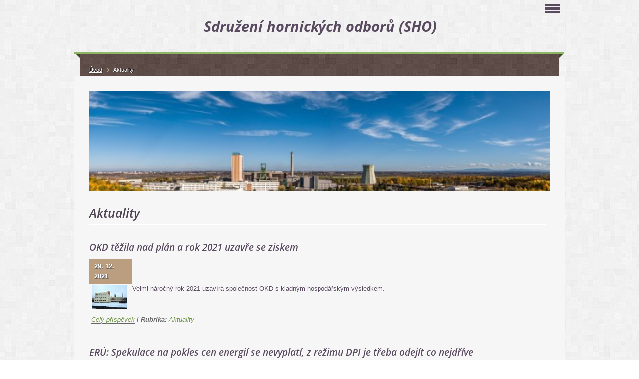

--- FILE ---
content_type: text/html; charset=UTF-8
request_url: https://www.odbory-sho.cz/clanky/aktuality.135/
body_size: 10011
content:
<?xml version="1.0" encoding="utf-8"?>
<!DOCTYPE html PUBLIC "-//W3C//DTD XHTML 1.0 Transitional//EN" "http://www.w3.org/TR/xhtml1/DTD/xhtml1-transitional.dtd">
<html lang="cs" xml:lang="cs" xmlns="http://www.w3.org/1999/xhtml" xmlns:fb="http://ogp.me/ns/fb#">

      <head>

        <meta http-equiv="content-type" content="text/html; charset=utf-8" />
        <meta name="description" content="Odbory SHO" />
        <meta name="keywords" content="SHO" />
        <meta name="robots" content="all,follow" />
        <meta name="author" content="www.odbory-sho.cz" />
        <meta name="viewport" content="width=device-width, initial-scale=1.0">
        
        <title>
            Sdružení hornických odborů (SHO) - Aktuality
        </title>
        <link rel="stylesheet" href="https://s3a.estranky.cz/css/d1000000302.css?nc=424409772" type="text/css" /><style type="text/css">#logo-in-content { background: #F6F6F6 url('/img/ulogo.41.jpeg') no-repeat; }</style>
<link rel="stylesheet" href="//code.jquery.com/ui/1.12.1/themes/base/jquery-ui.css">
<script src="//code.jquery.com/jquery-1.12.4.js"></script>
<script src="//code.jquery.com/ui/1.12.1/jquery-ui.js"></script>
<script type="text/javascript" src="https://s3c.estranky.cz/js/ui.js?nc=1" id="index_script" ></script>
			<script type="text/javascript">
				dataLayer = [{
					'subscription': 'true',
				}];
			</script>
			
    </head>
    <body class=" contact-active">
        <!-- Wrapping the whole page, may have fixed or fluid width -->
        <div id="whole-page">

            

            <!-- Because of the matter of accessibility (text browsers,
            voice readers) we include a link leading to the page content and
            navigation } you'll probably want to hide them using display: none
            in your stylesheet -->

            <a href="#articles" class="accessibility-links">Jdi na obsah</a>
            <a href="#navigation" class="accessibility-links">Jdi na menu</a>

            <!-- We'll fill the document using horizontal rules thus separating
            the logical chunks of the document apart -->
            <hr />

            
            
            <!-- block for skyscraper and rectangle  -->
            <div id="sticky-box">
                <div id="sky-scraper-block">
                    
                    
                </div>
            </div>
            

            <!-- block for skyscraper and rectangle  -->

            <!-- Wrapping the document's visible part -->
            <div id="document">
                <div id="in-document">
                    
                    <!-- Hamburger icon -->
                    <button type="button" class="menu-toggle" onclick="menuToggle()" id="menu-toggle">
                    	<span></span>
                    	<span></span>
                    	<span></span>
                    </button>
                    
                    <!-- header -->
  <div id="header">
     <div class="inner_frame">
        <!-- This construction allows easy image replacement -->
        <h1 class="head-center">
  <a href="https://www.odbory-sho.cz/" title="Sdružení hornických odborů (SHO)" style="color: 339966;"><span>Sdružení hornických odborů (SHO)</span></a>
  <span title="Sdružení hornických odborů (SHO)">
  </span>
</h1>
        <div id="header-decoration" class="decoration">
        </div>
     </div>
  </div>
<!-- /header -->


                    <!-- Possible clearing elements (more through the document) -->
                    <div id="clear1" class="clear">
                        &nbsp;
                    </div>
                    <hr />

                    <!-- body of the page -->
                    <div id="body">

                        <div id="nav-column">
                            <!-- Such navigation allows both horizontal and vertical rendering -->
<div id="navigation">
    <div class="inner_frame">
        <h2>Menu
            <span id="nav-decoration" class="decoration"></span>
        </h2>
        <nav>
            <menu class="menu-type-onmouse">
                <li class="">
  <a href="/"><span>Úvod</span></a>
     
</li><li class="">
  <a href="/clanky/aktuality-ve-zkratce.html"><span>Aktuality ve zkratce</span></a>
     
</li><li class="">
  <a href="/clanky/kontakty.html"><span>Kontakty</span></a>
     
</li><li class="">
  <a href="/clanky/bozp/"><span>BOZP</span></a>
     
</li><li class="">
  <a href="/clanky/aktuality/"><span>Aktuality</span></a>
     
</li><li class="">
  <a href="/fotoalbum/"><span>Fotoalbum</span></a>
     
</li><li class="">
  <a href="/clanky/pravni-sluzby/"><span>Právní služby</span></a>
     
</li><li class="level_1 dropdown">
  <a href="/clanky/dokumenty-predpisy-zakony/"><span>Dokumenty předpisy zákony</span></a>
     <ul class="level_2">
<li class="">
  <a href="/clanky/dokumenty-predpisy-zakony/znacky-a-signaly/"><span>Značky a signály</span></a>
</li><li class="">
  <a href="/clanky/dokumenty-predpisy-zakony/zakony-o-zdravotnich-sluzbach/"><span>Zákony o zdravotních službách</span></a>
</li><li class="">
  <a href="/clanky/dokumenty-predpisy-zakony/hygiena/"><span>Hygiena</span></a>
</li><li class="">
  <a href="/clanky/dokumenty-predpisy-zakony/predpisy-povrch/"><span>Předpisy povrch</span></a>
</li><li class="">
  <a href="/clanky/dokumenty-predpisy-zakony/pracovni-urazy-a-oopp/"><span>Pracovní úrazy a OOPP</span></a>
</li><li class="">
  <a href="/clanky/dokumenty-predpisy-zakony/predpisy-dul/"><span>Předpisy důl</span></a>
</li><li class="">
  <a href="/clanky/dokumenty-predpisy-zakony/dokumenty-na-stazeni/"><span>Dokumenty na stažení</span></a>
</li><li class="">
  <a href="/clanky/dokumenty-predpisy-zakony/ridici-akty/"><span>Řídící akty</span></a>
</li>
</ul>
</li><li class="level_1 dropdown">
  <a href="/clanky/dul-csm/"><span>Důl ČSM</span></a>
     <ul class="level_2">
<li class="">
  <a href="/clanky/dul-csm/aktuality/"><span>Aktuality</span></a>
</li><li class="">
  <a href="/clanky/dul-csm/kontakty/"><span>Kontakty</span></a>
</li><li class="">
  <a href="/clanky/dul-csm/funkcionari-zv-rk-od-1.1.2024/"><span>Funkcionáři ZV RK od 1.1.2024</span></a>
</li><li class="">
  <a href="/clanky/dul-csm/videa/"><span>Videa</span></a>
</li>
</ul>
</li><li class="level_1 dropdown">
  <a href="/clanky/dul-karvina/"><span>Důl Karviná</span></a>
     <ul class="level_2">
<li class="">
  <a href="/clanky/dul-karvina/kontakty/"><span>Kontakty</span></a>
</li><li class="">
  <a href="/clanky/dul-karvina/na-stazeni/"><span>Na stažení</span></a>
</li>
</ul>
</li><li class="level_1 dropdown">
  <a href="/clanky/dul-paskov/"><span>Důl Paskov</span></a>
     <ul class="level_2">
<li class="">
  <a href="/clanky/dul-paskov/aktuality/"><span>Aktuality</span></a>
</li><li class="">
  <a href="/clanky/dul-paskov/kontakty/"><span>Kontakty</span></a>
</li><li class="">
  <a href="/clanky/dul-paskov/dohody--dodatky-ke-ks--dokumenty/"><span>Dohody, dodatky ke KS, dokumenty</span></a>
</li><li class="">
  <a href="/clanky/dul-paskov/kolektivni-smlouva-2014-2018/"><span>Kolektivní smlouva 2014-2018</span></a>
</li>
</ul>
</li><li class="">
  <a href="/clanky/povrchova-pracoviste-okd/"><span>Povrchová pracoviště OKD</span></a>
     
</li><li class="level_1 dropdown">
  <a href="/clanky/hornicke-duchody/"><span>Hornické důchody</span></a>
     <ul class="level_2">
<li class="">
  <a href="/clanky/hornicke-duchody/prezentace-sho/"><span>Prezentace SHO</span></a>
</li><li class="">
  <a href="/clanky/hornicke-duchody/podminky-priznani-starobniho-duchodu/"><span>Podmínky přiznání starobního důchodu </span></a>
</li><li class="">
  <a href="/clanky/hornicke-duchody/komentovane-narizeni-vlady-c.-363-2009-sb./"><span>Komentované NAŘÍZENÍ VLÁDY č. 363/2009 Sb.</span></a>
</li><li class="">
  <a href="/clanky/hornicke-duchody/co-os-phgn-dela-a-delal-pro-hornicke-duchody-/"><span>Co OS PHGN dělá a dělal pro hornické důchody?</span></a>
</li>
</ul>
</li><li class="">
  <a href="/clanky/ochrana-osobnich-udaju.html"><span>Ochrana osobních údajů</span></a>
     
</li><li class="level_1 dropdown">
  <a href="/clanky/rros-cmkos-msk/"><span>RROS ČMKOS MSK</span></a>
     <ul class="level_2">
<li class="">
  <a href="/clanky/rros-cmkos-msk/o-nas/"><span>O nás</span></a>
</li><li class="">
  <a href="/clanky/rros-cmkos-msk/kontakty/"><span>Kontakty</span></a>
</li><li class="">
  <a href="/clanky/rros-cmkos-msk/seznam-clenu-rros/"><span>Seznam členů RROS</span></a>
</li><li class="">
  <a href="/clanky/rros-cmkos-msk/aktuality/"><span>Aktuality</span></a>
</li><li class="">
  <a href="/clanky/rros-cmkos-msk/zapisy-ze-zasedani-rros/"><span>Zápisy ze zasedání RROS</span></a>
</li>
</ul>
</li>
            </menu>
        </nav>
        <div id="clear6" class="clear">
          &nbsp;
        </div>
    </div>
</div>
<!-- menu ending -->

                            <div id="clear2" class="clear">
                                &nbsp;
                            </div>
                            <hr />

                            <!-- main page content -->
                            <div id="content">
    
                                <div id="logo-in-content">
                                </div>
                                 
                                <!-- Articles -->
  <div id="articles">
    <h2>Aktuality</h2>
        
    
        
    <h3 class="section_sub_title">Příspěvky</h3>
<!-- Article -->
  <div class="article">
    <!-- With headline can be done anything (i.e. image replacement) -->
    <h2>
      <a href="/clanky/aktuality/okd-tezila-nad-plan-a-rok-2021-uzavre-se-ziskem.html">OKD těžila nad plán a rok 2021 uzavře se ziskem</a>
      <span class="decoration" title="OKD těžila nad plán a rok 2021 uzavře se ziskem">
      </span></h2>

    <!-- Text of the article -->
    <p class="first">
      <strong class="date">
        29. 12. 2021</strong>
    </p>
    <div class="editor-area">
        <div class="preview">
            
        </div>
     
      <p><img alt="dsc_4770.jpg" class="text-picture left-float" height="47" src="/img/picture/3859/dsc_4770.jpg" width="70" />Velmi náročný rok 2021 uzavírá společnost OKD s kladným hospodářským výsledkem.</p>

      <div class="article-cont-clear clear">
        &nbsp;
      </div>
    </div>

    <!-- The bar under the article -->
    <div class="under-article">
      <div class="inner_frame">
        <a href="/clanky/aktuality/okd-tezila-nad-plan-a-rok-2021-uzavre-se-ziskem.html" class="a-whole-article">Celý příspěvek</a>
        <span class="art-delimit-wa"><span> / </span></span>
<span>Rubrika:</span>
<a href="/clanky/aktuality/">Aktuality</a>
        
        
      </div>
    </div>
    <!-- /The bar under the article -->
  </div>
<!-- /Article -->
<!-- Article -->
  <div class="article">
    <!-- With headline can be done anything (i.e. image replacement) -->
    <h2>
      <a href="/clanky/aktuality/eru--spekulace-na-pokles-cen-energii-se-nevyplati--z-rezimu-dpi-je-treba-odejit-co-nejdrive.html">ERÚ: Spekulace na pokles cen energií se nevyplatí, z režimu DPI je třeba odejít co nejdříve</a>
      <span class="decoration" title="ERÚ: Spekulace na pokles cen energií se nevyplatí, z režimu DPI je třeba odejít co nejdříve">
      </span></h2>

    <!-- Text of the article -->
    <p class="first">
      <strong class="date">
        28. 12. 2021</strong>
    </p>
    <div class="editor-area">
        <div class="preview">
            
        </div>
     
      <p><img alt="lamp-g6e600148f_1920.jpg" class="text-picture left-float" height="47" src="/img/picture/3856/lamp-g6e600148f_1920.jpg" width="70" />V posledních dnech, kdy ukončily činnost společnosti Český Energetický Dodavatel a Františkovy Energie, přibylo do režimu DPI více než 7000 odběratelů.</p>

      <div class="article-cont-clear clear">
        &nbsp;
      </div>
    </div>

    <!-- The bar under the article -->
    <div class="under-article">
      <div class="inner_frame">
        <a href="/clanky/aktuality/eru--spekulace-na-pokles-cen-energii-se-nevyplati--z-rezimu-dpi-je-treba-odejit-co-nejdrive.html" class="a-whole-article">Celý příspěvek</a>
        <span class="art-delimit-wa"><span> / </span></span>
<span>Rubrika:</span>
<a href="/clanky/aktuality/">Aktuality</a>
        
        
      </div>
    </div>
    <!-- /The bar under the article -->
  </div>
<!-- /Article -->
<!-- Article -->
  <div class="article">
    <!-- With headline can be done anything (i.e. image replacement) -->
    <h2>
      <a href="/clanky/aktuality/mpo--hlavni-zmeny-pro-podnikatele-a-zivnostniky-v-roce-2022.html">MPO: Hlavní změny pro podnikatele a živnostníky v roce 2022</a>
      <span class="decoration" title="MPO: Hlavní změny pro podnikatele a živnostníky v roce 2022">
      </span></h2>

    <!-- Text of the article -->
    <p class="first">
      <strong class="date">
        27. 12. 2021</strong>
    </p>
    <div class="editor-area">
        <div class="preview">
            
        </div>
     
      <p><img alt="turn-on-gac8c38078_1920.jpg" class="text-picture left-float" height="44" src="/img/picture/3854/turn-on-gac8c38078_1920.jpg" width="70" />Jaké hlavní změny čekají podnikatele a živnostníky v roce 2022? Najdete ve stručném přehledu MPO.&nbsp;</p>

      <div class="article-cont-clear clear">
        &nbsp;
      </div>
    </div>

    <!-- The bar under the article -->
    <div class="under-article">
      <div class="inner_frame">
        <a href="/clanky/aktuality/mpo--hlavni-zmeny-pro-podnikatele-a-zivnostniky-v-roce-2022.html" class="a-whole-article">Celý příspěvek</a>
        <span class="art-delimit-wa"><span> / </span></span>
<span>Rubrika:</span>
<a href="/clanky/aktuality/">Aktuality</a>
        
        
      </div>
    </div>
    <!-- /The bar under the article -->
  </div>
<!-- /Article -->
<!-- Article -->
  <div class="article">
    <!-- With headline can be done anything (i.e. image replacement) -->
    <h2>
      <a href="/clanky/aktuality/vlada-schvalila-nova-protiepidemiologicka-opatreni.html">Vláda schválila nová protiepidemiologická opatření</a>
      <span class="decoration" title="Vláda schválila nová protiepidemiologická opatření">
      </span></h2>

    <!-- Text of the article -->
    <p class="first">
      <strong class="date">
        23. 12. 2021</strong>
    </p>
    <div class="editor-area">
        <div class="preview">
            
        </div>
     
      <p><img alt="rod.png" class="text-picture left-float" height="50" src="/img/picture/3853/rod.png" width="70" />Od pondělí 27. prosince se mohou třetí dávkou očkovat lidé nad 30 let.&nbsp;</p>

      <div class="article-cont-clear clear">
        &nbsp;
      </div>
    </div>

    <!-- The bar under the article -->
    <div class="under-article">
      <div class="inner_frame">
        <a href="/clanky/aktuality/vlada-schvalila-nova-protiepidemiologicka-opatreni.html" class="a-whole-article">Celý příspěvek</a>
        <span class="art-delimit-wa"><span> / </span></span>
<span>Rubrika:</span>
<a href="/clanky/aktuality/">Aktuality</a>
        
        
      </div>
    </div>
    <!-- /The bar under the article -->
  </div>
<!-- /Article -->
<!-- Article -->
  <div class="article">
    <!-- With headline can be done anything (i.e. image replacement) -->
    <h2>
      <a href="/clanky/aktuality/spolecnost-okd--a.s.--podporila-dluhovou-amnestii-milostive-leto.html">Společnost OKD, a.s., podpořila dluhovou amnestii Milostivé léto</a>
      <span class="decoration" title="Společnost OKD, a.s., podpořila dluhovou amnestii Milostivé léto">
      </span></h2>

    <!-- Text of the article -->
    <p class="first">
      <strong class="date">
        22. 12. 2021</strong>
    </p>
    <div class="editor-area">
        <div class="preview">
            
        </div>
     
      <p><img alt="dl.jpeg" class="text-picture left-float" height="39" src="/img/picture/3851/dl.jpeg" width="70" />Fyzické osoby, které mají u společnosti OKD, a.s., peněžitý dluh, mohou využít akce Milostivé léto a požádat o umazání úroků.</p>

      <div class="article-cont-clear clear">
        &nbsp;
      </div>
    </div>

    <!-- The bar under the article -->
    <div class="under-article">
      <div class="inner_frame">
        <a href="/clanky/aktuality/spolecnost-okd--a.s.--podporila-dluhovou-amnestii-milostive-leto.html" class="a-whole-article">Celý příspěvek</a>
        <span class="art-delimit-wa"><span> / </span></span>
<span>Rubrika:</span>
<a href="/clanky/aktuality/">Aktuality</a>
        
        
      </div>
    </div>
    <!-- /The bar under the article -->
  </div>
<!-- /Article -->
<!-- Article -->
  <div class="article">
    <!-- With headline can be done anything (i.e. image replacement) -->
    <h2>
      <a href="/clanky/aktuality/kolik-penez-na-nove-kotle-kraj-dostane-v-dalsi-vyzve--to-urci-predbezny-zajem-obcanu.html">Kolik peněz na nové kotle kraj dostane v další výzvě? To určí předběžný zájem občanů</a>
      <span class="decoration" title="Kolik peněz na nové kotle kraj dostane v další výzvě? To určí předběžný zájem občanů">
      </span></h2>

    <!-- Text of the article -->
    <p class="first">
      <strong class="date">
        22. 12. 2021</strong>
    </p>
    <div class="editor-area">
        <div class="preview">
            
        </div>
     
      <p><img alt="kotle--3-.jpg" class="text-picture left-float" height="47" src="/img/picture/3849/kotle--3-.jpg" width="70" />Moravskoslezský kraj zjišťuje zájem občanů o kotlíkovou dotaci.&nbsp;</p>

      <div class="article-cont-clear clear">
        &nbsp;
      </div>
    </div>

    <!-- The bar under the article -->
    <div class="under-article">
      <div class="inner_frame">
        <a href="/clanky/aktuality/kolik-penez-na-nove-kotle-kraj-dostane-v-dalsi-vyzve--to-urci-predbezny-zajem-obcanu.html" class="a-whole-article">Celý příspěvek</a>
        <span class="art-delimit-wa"><span> / </span></span>
<span>Rubrika:</span>
<a href="/clanky/aktuality/">Aktuality</a>
        
        
      </div>
    </div>
    <!-- /The bar under the article -->
  </div>
<!-- /Article -->
<!-- Article -->
  <div class="article">
    <!-- With headline can be done anything (i.e. image replacement) -->
    <h2>
      <a href="/clanky/aktuality/nadace-premiot-predala-spolku-svate-barbory-dar.html">Nadace Premiot předala Spolku svaté Barbory dar </a>
      <span class="decoration" title="Nadace Premiot předala Spolku svaté Barbory dar ">
      </span></h2>

    <!-- Text of the article -->
    <p class="first">
      <strong class="date">
        21. 12. 2021</strong>
    </p>
    <div class="editor-area">
        <div class="preview">
            
        </div>
     
      
      <div class="article-cont-clear clear">
        &nbsp;
      </div>
    </div>

    <!-- The bar under the article -->
    <div class="under-article">
      <div class="inner_frame">
        <a href="/clanky/aktuality/nadace-premiot-predala-spolku-svate-barbory-dar.html" class="a-whole-article">Celý příspěvek</a>
        <span class="art-delimit-wa"><span> / </span></span>
<span>Rubrika:</span>
<a href="/clanky/aktuality/">Aktuality</a>
        
        
      </div>
    </div>
    <!-- /The bar under the article -->
  </div>
<!-- /Article -->
<!-- Article -->
  <div class="article">
    <!-- With headline can be done anything (i.e. image replacement) -->
    <h2>
      <a href="/clanky/aktuality/ve-stonave-probehl-pietni-akt-za-obeti-dulniho-nestesti.html">Ve Stonavě proběhl pietní akt za oběti důlního neštěstí</a>
      <span class="decoration" title="Ve Stonavě proběhl pietní akt za oběti důlního neštěstí">
      </span></h2>

    <!-- Text of the article -->
    <p class="first">
      <strong class="date">
        20. 12. 2021</strong>
    </p>
    <div class="editor-area">
        <div class="preview">
            
        </div>
     
      <p><img alt="pietni---akt-1.jpg" class="text-picture left-float" height="53" src="/img/picture/3845/pietni---akt-1.jpg" width="70" />U žulového monumentu ve tvaru slzy, umístěném na hřišti ve Stonavě, se konal v pondělí 20. prosince pietní akt....</p>

      <div class="article-cont-clear clear">
        &nbsp;
      </div>
    </div>

    <!-- The bar under the article -->
    <div class="under-article">
      <div class="inner_frame">
        <a href="/clanky/aktuality/ve-stonave-probehl-pietni-akt-za-obeti-dulniho-nestesti.html" class="a-whole-article">Celý příspěvek</a>
        <span class="art-delimit-wa"><span> / </span></span>
<span>Rubrika:</span>
<a href="/clanky/aktuality/">Aktuality</a>
        
        
      </div>
    </div>
    <!-- /The bar under the article -->
  </div>
<!-- /Article -->
<!-- Article -->
  <div class="article">
    <!-- With headline can be done anything (i.e. image replacement) -->
    <h2>
      <a href="/clanky/aktuality/teplarenske-sdruzeni-cr--nova-vlada-musi-rychle-dokoncit-podminky-pro-transformaci-tep--la--renstvi.html">Teplárenské sdružení ČR: Nová vláda musí rychle dokončit podmínky pro transformaci tep­lá­renství</a>
      <span class="decoration" title="Teplárenské sdružení ČR: Nová vláda musí rychle dokončit podmínky pro transformaci tep­lá­renství">
      </span></h2>

    <!-- Text of the article -->
    <p class="first">
      <strong class="date">
        20. 12. 2021</strong>
    </p>
    <div class="editor-area">
        <div class="preview">
            
        </div>
     
      <p><img alt="pen.jpeg" class="text-picture left-float" height="47" src="/img/picture/3842/pen.jpeg" width="70" />Teplárenství se potýká s extrémními cenami zemního plynu i povolenek a čas na přípravu a rozjezd dekarb&shy;oni&shy;začních projektů se rychle krátí.</p>

      <div class="article-cont-clear clear">
        &nbsp;
      </div>
    </div>

    <!-- The bar under the article -->
    <div class="under-article">
      <div class="inner_frame">
        <a href="/clanky/aktuality/teplarenske-sdruzeni-cr--nova-vlada-musi-rychle-dokoncit-podminky-pro-transformaci-tep--la--renstvi.html" class="a-whole-article">Celý příspěvek</a>
        <span class="art-delimit-wa"><span> / </span></span>
<span>Rubrika:</span>
<a href="/clanky/aktuality/">Aktuality</a>
        
        
      </div>
    </div>
    <!-- /The bar under the article -->
  </div>
<!-- /Article -->
<!-- Article -->
  <div class="article">
    <!-- With headline can be done anything (i.e. image replacement) -->
    <h2>
      <a href="/clanky/aktuality/vanocni-prazdniny-prodlouzila-jen-mala-cast-skol-v-regionu.html">Vánoční prázdniny prodloužila jen malá část škol v regionu</a>
      <span class="decoration" title="Vánoční prázdniny prodloužila jen malá část škol v regionu">
      </span></h2>

    <!-- Text of the article -->
    <p class="first">
      <strong class="date">
        17. 12. 2021</strong>
    </p>
    <div class="editor-area">
        <div class="preview">
            
        </div>
     
      <p><img alt="s--kola1.jpeg" class="text-picture left-float" height="44" src="/img/picture/3839/s--kola1.jpeg" width="70" />Pouze v 8 školách a školských zařízeních zřizovaných Moravskoslezským krajem budou delší vánoční prázdniny.&nbsp;</p>

      <div class="article-cont-clear clear">
        &nbsp;
      </div>
    </div>

    <!-- The bar under the article -->
    <div class="under-article">
      <div class="inner_frame">
        <a href="/clanky/aktuality/vanocni-prazdniny-prodlouzila-jen-mala-cast-skol-v-regionu.html" class="a-whole-article">Celý příspěvek</a>
        <span class="art-delimit-wa"><span> / </span></span>
<span>Rubrika:</span>
<a href="/clanky/aktuality/">Aktuality</a>
        
        
      </div>
    </div>
    <!-- /The bar under the article -->
  </div>
<!-- /Article -->

<!-- list of pages -->
  <hr />
  
  <div class="list-of-pages">
    <p class="previous">
      <a href="/clanky/aktuality.134/">&laquo; předchozí</a>

    </p>
    <p class="numbers">
       <a href="/clanky/aktuality/">1</a> <span>|</span>  <a href="/clanky/aktuality.2/">2</a> <span>|</span>  <a href="/clanky/aktuality.3/">3</a> <span>|</span>  <a href="/clanky/aktuality.4/">4</a> <span>|</span>  <a href="/clanky/aktuality.5/">5</a> <span>|</span>  <a href="/clanky/aktuality.6/">6</a> <span>|</span>  <a href="/clanky/aktuality.7/">7</a> <span>|</span>  <a href="/clanky/aktuality.8/">8</a> <span>|</span>  <a href="/clanky/aktuality.9/">9</a> <span>|</span>  <a href="/clanky/aktuality.10/">10</a> <span>|</span>  <a href="/clanky/aktuality.11/">11</a> <span>|</span>  <a href="/clanky/aktuality.12/">12</a> <span>|</span>  <a href="/clanky/aktuality.13/">13</a> <span>|</span>  <a href="/clanky/aktuality.14/">14</a> <span>|</span>  <a href="/clanky/aktuality.15/">15</a> <span>|</span>  <a href="/clanky/aktuality.16/">16</a> <span>|</span>  <a href="/clanky/aktuality.17/">17</a> <span>|</span>  <a href="/clanky/aktuality.18/">18</a> <span>|</span>  <a href="/clanky/aktuality.19/">19</a> <span>|</span>  <a href="/clanky/aktuality.20/">20</a> <span>|</span>  <a href="/clanky/aktuality.21/">21</a> <span>|</span>  <a href="/clanky/aktuality.22/">22</a> <span>|</span>  <a href="/clanky/aktuality.23/">23</a> <span>|</span>  <a href="/clanky/aktuality.24/">24</a> <span>|</span>  <a href="/clanky/aktuality.25/">25</a> <span>|</span>  <a href="/clanky/aktuality.26/">26</a> <span>|</span>  <a href="/clanky/aktuality.27/">27</a> <span>|</span>  <a href="/clanky/aktuality.28/">28</a> <span>|</span>  <a href="/clanky/aktuality.29/">29</a> <span>|</span>  <a href="/clanky/aktuality.30/">30</a> <span>|</span>  <a href="/clanky/aktuality.31/">31</a> <span>|</span>  <a href="/clanky/aktuality.32/">32</a> <span>|</span>  <a href="/clanky/aktuality.33/">33</a> <span>|</span>  <a href="/clanky/aktuality.34/">34</a> <span>|</span>  <a href="/clanky/aktuality.35/">35</a> <span>|</span>  <a href="/clanky/aktuality.36/">36</a> <span>|</span>  <a href="/clanky/aktuality.37/">37</a> <span>|</span>  <a href="/clanky/aktuality.38/">38</a> <span>|</span>  <a href="/clanky/aktuality.39/">39</a> <span>|</span>  <a href="/clanky/aktuality.40/">40</a> <span>|</span>  <a href="/clanky/aktuality.41/">41</a> <span>|</span>  <a href="/clanky/aktuality.42/">42</a> <span>|</span>  <a href="/clanky/aktuality.43/">43</a> <span>|</span>  <a href="/clanky/aktuality.44/">44</a> <span>|</span>  <a href="/clanky/aktuality.45/">45</a> <span>|</span>  <a href="/clanky/aktuality.46/">46</a> <span>|</span>  <a href="/clanky/aktuality.47/">47</a> <span>|</span>  <a href="/clanky/aktuality.48/">48</a> <span>|</span>  <a href="/clanky/aktuality.49/">49</a> <span>|</span>  <a href="/clanky/aktuality.50/">50</a> <span>|</span>  <a href="/clanky/aktuality.51/">51</a> <span>|</span>  <a href="/clanky/aktuality.52/">52</a> <span>|</span>  <a href="/clanky/aktuality.53/">53</a> <span>|</span>  <a href="/clanky/aktuality.54/">54</a> <span>|</span>  <a href="/clanky/aktuality.55/">55</a> <span>|</span>  <a href="/clanky/aktuality.56/">56</a> <span>|</span>  <a href="/clanky/aktuality.57/">57</a> <span>|</span>  <a href="/clanky/aktuality.58/">58</a> <span>|</span>  <a href="/clanky/aktuality.59/">59</a> <span>|</span>  <a href="/clanky/aktuality.60/">60</a> <span>|</span>  <a href="/clanky/aktuality.61/">61</a> <span>|</span>  <a href="/clanky/aktuality.62/">62</a> <span>|</span>  <a href="/clanky/aktuality.63/">63</a> <span>|</span>  <a href="/clanky/aktuality.64/">64</a> <span>|</span>  <a href="/clanky/aktuality.65/">65</a> <span>|</span>  <a href="/clanky/aktuality.66/">66</a> <span>|</span>  <a href="/clanky/aktuality.67/">67</a> <span>|</span>  <a href="/clanky/aktuality.68/">68</a> <span>|</span>  <a href="/clanky/aktuality.69/">69</a> <span>|</span>  <a href="/clanky/aktuality.70/">70</a> <span>|</span>  <a href="/clanky/aktuality.71/">71</a> <span>|</span>  <a href="/clanky/aktuality.72/">72</a> <span>|</span>  <a href="/clanky/aktuality.73/">73</a> <span>|</span>  <a href="/clanky/aktuality.74/">74</a> <span>|</span>  <a href="/clanky/aktuality.75/">75</a> <span>|</span>  <a href="/clanky/aktuality.76/">76</a> <span>|</span>  <a href="/clanky/aktuality.77/">77</a> <span>|</span>  <a href="/clanky/aktuality.78/">78</a> <span>|</span>  <a href="/clanky/aktuality.79/">79</a> <span>|</span>  <a href="/clanky/aktuality.80/">80</a> <span>|</span>  <a href="/clanky/aktuality.81/">81</a> <span>|</span>  <a href="/clanky/aktuality.82/">82</a> <span>|</span>  <a href="/clanky/aktuality.83/">83</a> <span>|</span>  <a href="/clanky/aktuality.84/">84</a> <span>|</span>  <a href="/clanky/aktuality.85/">85</a> <span>|</span>  <a href="/clanky/aktuality.86/">86</a> <span>|</span>  <a href="/clanky/aktuality.87/">87</a> <span>|</span>  <a href="/clanky/aktuality.88/">88</a> <span>|</span>  <a href="/clanky/aktuality.89/">89</a> <span>|</span>  <a href="/clanky/aktuality.90/">90</a> <span>|</span>  <a href="/clanky/aktuality.91/">91</a> <span>|</span>  <a href="/clanky/aktuality.92/">92</a> <span>|</span>  <a href="/clanky/aktuality.93/">93</a> <span>|</span>  <a href="/clanky/aktuality.94/">94</a> <span>|</span>  <a href="/clanky/aktuality.95/">95</a> <span>|</span>  <a href="/clanky/aktuality.96/">96</a> <span>|</span>  <a href="/clanky/aktuality.97/">97</a> <span>|</span>  <a href="/clanky/aktuality.98/">98</a> <span>|</span>  <a href="/clanky/aktuality.99/">99</a> <span>|</span>  <a href="/clanky/aktuality.100/">100</a> <span>|</span>  <a href="/clanky/aktuality.101/">101</a> <span>|</span>  <a href="/clanky/aktuality.102/">102</a> <span>|</span>  <a href="/clanky/aktuality.103/">103</a> <span>|</span>  <a href="/clanky/aktuality.104/">104</a> <span>|</span>  <a href="/clanky/aktuality.105/">105</a> <span>|</span>  <a href="/clanky/aktuality.106/">106</a> <span>|</span>  <a href="/clanky/aktuality.107/">107</a> <span>|</span>  <a href="/clanky/aktuality.108/">108</a> <span>|</span>  <a href="/clanky/aktuality.109/">109</a> <span>|</span>  <a href="/clanky/aktuality.110/">110</a> <span>|</span>  <a href="/clanky/aktuality.111/">111</a> <span>|</span>  <a href="/clanky/aktuality.112/">112</a> <span>|</span>  <a href="/clanky/aktuality.113/">113</a> <span>|</span>  <a href="/clanky/aktuality.114/">114</a> <span>|</span>  <a href="/clanky/aktuality.115/">115</a> <span>|</span>  <a href="/clanky/aktuality.116/">116</a> <span>|</span>  <a href="/clanky/aktuality.117/">117</a> <span>|</span>  <a href="/clanky/aktuality.118/">118</a> <span>|</span>  <a href="/clanky/aktuality.119/">119</a> <span>|</span>  <a href="/clanky/aktuality.120/">120</a> <span>|</span>  <a href="/clanky/aktuality.121/">121</a> <span>|</span>  <a href="/clanky/aktuality.122/">122</a> <span>|</span>  <a href="/clanky/aktuality.123/">123</a> <span>|</span>  <a href="/clanky/aktuality.124/">124</a> <span>|</span>  <a href="/clanky/aktuality.125/">125</a> <span>|</span>  <a href="/clanky/aktuality.126/">126</a> <span>|</span>  <a href="/clanky/aktuality.127/">127</a> <span>|</span>  <a href="/clanky/aktuality.128/">128</a> <span>|</span>  <a href="/clanky/aktuality.129/">129</a> <span>|</span>  <a href="/clanky/aktuality.130/">130</a> <span>|</span>  <a href="/clanky/aktuality.131/">131</a> <span>|</span>  <a href="/clanky/aktuality.132/">132</a> <span>|</span>  <a href="/clanky/aktuality.133/">133</a> <span>|</span>  <a href="/clanky/aktuality.134/">134</a> <span>|</span>  <span class="actual-page">135</span> <span>|</span>  <a href="/clanky/aktuality.136/">136</a> <span>|</span>  <a href="/clanky/aktuality.137/">137</a> <span>|</span>  <a href="/clanky/aktuality.138/">138</a> <span>|</span>  <a href="/clanky/aktuality.139/">139</a> <span>|</span>  <a href="/clanky/aktuality.140/">140</a> <span>|</span>  <a href="/clanky/aktuality.141/">141</a> <span>|</span>  <a href="/clanky/aktuality.142/">142</a> <span>|</span>  <a href="/clanky/aktuality.143/">143</a> <span>|</span>  <a href="/clanky/aktuality.144/">144</a> <span>|</span>  <a href="/clanky/aktuality.145/">145</a> <span>|</span>  <a href="/clanky/aktuality.146/">146</a> <span>|</span>  <a href="/clanky/aktuality.147/">147</a> <span>|</span>  <a href="/clanky/aktuality.148/">148</a> <span>|</span>  <a href="/clanky/aktuality.149/">149</a> <span>|</span>  <a href="/clanky/aktuality.150/">150</a> <span>|</span>  <a href="/clanky/aktuality.151/">151</a> <span>|</span>  <a href="/clanky/aktuality.152/">152</a> <span>|</span>  <a href="/clanky/aktuality.153/">153</a> <span>|</span>  <a href="/clanky/aktuality.154/">154</a> <span>|</span>  <a href="/clanky/aktuality.155/">155</a> <span>|</span>  <a href="/clanky/aktuality.156/">156</a> <span>|</span>  <a href="/clanky/aktuality.157/">157</a> <span>|</span>  <a href="/clanky/aktuality.158/">158</a> <span>|</span>  <a href="/clanky/aktuality.159/">159</a> <span>|</span>  <a href="/clanky/aktuality.160/">160</a> <span>|</span>  <a href="/clanky/aktuality.161/">161</a> <span>|</span>  <a href="/clanky/aktuality.162/">162</a> <span>|</span>  <a href="/clanky/aktuality.163/">163</a> <span>|</span>  <a href="/clanky/aktuality.164/">164</a> <span>|</span>  <a href="/clanky/aktuality.165/">165</a> <span>|</span>  <a href="/clanky/aktuality.166/">166</a> <span>|</span>  <a href="/clanky/aktuality.167/">167</a> <span>|</span>  <a href="/clanky/aktuality.168/">168</a> <span>|</span>  <a href="/clanky/aktuality.169/">169</a> <span>|</span>  <a href="/clanky/aktuality.170/">170</a> <span>|</span>  <a href="/clanky/aktuality.171/">171</a> <span>|</span>  <a href="/clanky/aktuality.172/">172</a> <span>|</span>  <a href="/clanky/aktuality.173/">173</a> <span>|</span>  <a href="/clanky/aktuality.174/">174</a> <span>|</span>  <a href="/clanky/aktuality.175/">175</a> <span>|</span>  <a href="/clanky/aktuality.176/">176</a> <span>|</span>  <a href="/clanky/aktuality.177/">177</a> <span>|</span>  <a href="/clanky/aktuality.178/">178</a> <span>|</span>  <a href="/clanky/aktuality.179/">179</a> <span>|</span>  <a href="/clanky/aktuality.180/">180</a> <span>|</span>  <a href="/clanky/aktuality.181/">181</a> <span>|</span>  <a href="/clanky/aktuality.182/">182</a> <span>|</span>  <a href="/clanky/aktuality.183/">183</a> <span>|</span>  <a href="/clanky/aktuality.184/">184</a> <span>|</span>  <a href="/clanky/aktuality.185/">185</a> <span>|</span>  <a href="/clanky/aktuality.186/">186</a> <span>|</span>  <a href="/clanky/aktuality.187/">187</a> <span>|</span>  <a href="/clanky/aktuality.188/">188</a> <span>|</span>  <a href="/clanky/aktuality.189/">189</a> <span>|</span>  <a href="/clanky/aktuality.190/">190</a> <span>|</span>  <a href="/clanky/aktuality.191/">191</a> <span>|</span>  <a href="/clanky/aktuality.192/">192</a> <span>|</span>  <a href="/clanky/aktuality.193/">193</a> <span>|</span>  <a href="/clanky/aktuality.194/">194</a> <span>|</span>  <a href="/clanky/aktuality.195/">195</a> <span>|</span>  <a href="/clanky/aktuality.196/">196</a> <span>|</span>  <a href="/clanky/aktuality.197/">197</a> <span>|</span>  <a href="/clanky/aktuality.198/">198</a> <span>|</span>  <a href="/clanky/aktuality.199/">199</a> <span>|</span>  <a href="/clanky/aktuality.200/">200</a> <span>|</span>  <a href="/clanky/aktuality.201/">201</a> <span>|</span>  <a href="/clanky/aktuality.202/">202</a> <span>|</span>  <a href="/clanky/aktuality.203/">203</a> <span>|</span>  <a href="/clanky/aktuality.204/">204</a> <span>|</span>  <a href="/clanky/aktuality.205/">205</a> <span>|</span>  <a href="/clanky/aktuality.206/">206</a> <span>|</span>  <a href="/clanky/aktuality.207/">207</a> <span>|</span>  <a href="/clanky/aktuality.208/">208</a> <span>|</span>  <a href="/clanky/aktuality.209/">209</a> <span>|</span>  <a href="/clanky/aktuality.210/">210</a> <span>|</span>  <a href="/clanky/aktuality.211/">211</a> <span>|</span>  <a href="/clanky/aktuality.212/">212</a> <span>|</span>  <a href="/clanky/aktuality.213/">213</a> <span>|</span>  <a href="/clanky/aktuality.214/">214</a> <span>|</span>  <a href="/clanky/aktuality.215/">215</a> <span>|</span>  <a href="/clanky/aktuality.216/">216</a> <span>|</span>  <a href="/clanky/aktuality.217/">217</a> <span>|</span>  <a href="/clanky/aktuality.218/">218</a> <span>|</span>  <a href="/clanky/aktuality.219/">219</a> <span>|</span>  <a href="/clanky/aktuality.220/">220</a>
    </p>
    <p class="next">
      <a href="/clanky/aktuality.136/">následující &raquo;</a>
    </p>
    <br />
  </div>
  
  <hr />
<!-- /list of pages -->
    
  </div>
<!-- /Articles -->
  
                            </div>
                            
                            <!-- /main page content -->

                            <!-- Side column left/right -->
                            <div class="column">

                                <!-- Inner column -->
                                <div class="inner_frame inner-column">

                                    <!-- Search -->
  <div id="search" class="section">
    <h2>Vyhledávání
      <span id="search-decoration" class="decoration">
      </span></h2>
    <div class="inner_frame">
      <form action="https://katalog.estranky.cz/" method="post">
        <fieldset>
          <input type="hidden" id="uid" name="uid" value="1253252" />
          <input name="key" id="key" />
          <span class="clButton">
          <input type="submit" id="sendsearch" value="Vyhledat" />
          </span>
        </fieldset>
      </form>
    </div>
  </div>
<!-- /Search -->
<hr />
                                    
                                    
                                    
                                    
                                    
                                    
                                    
                                    
                                    
                                    <!-- Contact -->
  <div id="contact-nav" class="section">
    <h2>Kontakt
      <span id="contact-nav-decoration" class="decoration">
      </span></h2>
    <div class="inner_frame">
      <address>
        <p class="contact_name">Sdružení hornických odborů (SHO)</p><p class="contact_adress">Předseda SHO: Jiří Waloszek<br />
<br />
SHO<br />
Klimšova 1756<br />
735 41 Petřvald<br />
<br />
Datová schránka: dwm3kh8<br />
<br />
Sekretariát: Milada Kračmarová<br />
odborysho@seznam.cz<br />
<br />
Správce webových stránek: <br />
webmaster@odbory-sho.cz  <br />
<br />
X: https://twitter.com/odborySHO</p>
      </address>
    </div>
  </div>
<!-- /Contact -->

                                    
                                    <!-- Own code -->
  <div class="section own-code-nav">
    <h2>Burza komodity
      <span class="decoration own-code-nav">
      </span></h2>
    <div class="inner_frame">
      <!--komodity start -->
<div id="komodity_main" style="border:1px solid silver">
<marquee id="komodity_ticker" scrollamount="2" scrolldelay="10" behavior="scroll" loop="infinite" OnMouseOver="this.stop()" OnMouseOut="this.start()">
<a style="color: black; text-decoration: none;" href="https://www.kurzy.cz/" 
title="Kurzy.cz - měny, akcie, finance, forex, komodity, hypotéky, spoření..">Kurzy.cz</a> 
<a style="color: black; text-decoration: none;" href="https://www.kurzy.cz/komodity/"
title="Komodity - Zlato, ropa, Cukr, zemědělské, ceny a grafy" 
id="komodity_datum">Komodity a deriváty</a>
<span id="k__t">
<span style="padding-left:20px;padding-right:20px;border-left:2px solid #BBBBBB;border-right:2px solid #DDDDDD;"><a 
href="https://www.kurzy.cz/komodity/zlato-graf-vyvoje-ceny/" id="k__zlato_ecbot" title="Zlato">Zlato</a>
<span id="kk__zlato_ecbot"></span>
<img src="https://img.kurzy.cz/i/flag/arrU.GIF" alt="Změna" id="kz__zlato_ecbot" style="border:0" />
<span id="kc__zlato_ecbot"></span>
</span>
<span style="padding-left:20px;padding-right:20px;border-left:2px solid #BBBBBB;border-right:2px solid #DDDDDD;"><a 
href="https://www.kurzy.cz/komodity/topny-olej-graf-vyvoje-ceny/" id="k__topny_olej" title="Topný olej">Topný olej</a>
<span id="kk__topny_olej"></span>
<img src="https://img.kurzy.cz/i/flag/arrU.GIF" alt="Změna" id="kz__topny_olej" style="border:0" />
<span id="kc__topny_olej"></span>
</span>
<span style="padding-left:20px;padding-right:20px;border-left:2px solid #BBBBBB;border-right:2px solid #DDDDDD;"><a 
href="https://www.kurzy.cz/komodity/zemni-plyn-graf-vyvoje-ceny/" id="k__zemni_plyn" title="Zemní plyn">Zemní plyn</a>
<span id="kk__zemni_plyn"></span>
<img src="https://img.kurzy.cz/i/flag/arrU.GIF" alt="Změna" id="kz__zemni_plyn" style="border:0" />
<span id="kc__zemni_plyn"></span>
</span>
<span style="padding-left:20px;padding-right:20px;border-left:2px solid #BBBBBB;border-right:2px solid #DDDDDD;"><a 
href="https://www.kurzy.cz/komodity/motorova-nafta-graf-vyvoje-ceny/" id="k__motorova_nafta" title="Motorová nafta">Motorová nafta</a>
<span id="kk__motorova_nafta"></span>
<img src="https://img.kurzy.cz/i/flag/arrU.GIF" alt="Změna" id="kz__motorova_nafta" style="border:0" />
<span id="kc__motorova_nafta"></span>
</span>
<span style="padding-left:20px;padding-right:20px;border-left:2px solid #BBBBBB;border-right:2px solid #DDDDDD;"><a 
href="https://www.kurzy.cz/komodity/uhli-us-index-graf-vyvoje-ceny/" id="k__uhli" title="Uhlí US index">Uhlí US index</a>
<span id="kk__uhli"></span>
<img src="https://img.kurzy.cz/i/flag/arrU.GIF" alt="Změna" id="kz__uhli" style="border:0" />
<span id="kc__uhli"></span>
</span>
</span>
</marquee>
</div>
<script src="https://data.kurzy.cz/export/komodity-cs.js" type="text/javascript"> </script>

<!--komodity end -->
                                                                          
    </div>
  </div>
<!-- /Own code -->
<hr />
<!-- Own code -->
  <div class="section own-code-nav">
    <h2>Počasí
      <span class="decoration own-code-nav">
      </span></h2>
    <div class="inner_frame">
      <a href="http://www.slunecno.cz/mista/karvina-40"><img src="http://www.slunecno.cz/predpoved-na-web.php?m=40&amp;p1=C4A389&amp;t1=030202&amp;p2=FFFFFC&amp;modern" alt="Počasí Karviná - Slunečno.cz" style="border: 0px;" /></a>                                                                          
    </div>
  </div>
<!-- /Own code -->
<hr />

                                    
                                    <!-- Favorite links -->
  <div id="links" class="section">
    <h2>Oblíbené odkazy
        <span id="links-decoration" class="decoration">
        </span></h2>
    <div class="inner_frame">
      <ul>
        <li class="first ">
  <a href="http://www.osphgn.estranky.cz/" title="OS PHGN">
  OS PHGN</a></li><li class="">
  <a href="http://www.cmkos.cz/" title="ČMKOS">
  ČMKOS</a></li><li class="">
  <a href="https://twitter.com/odborySHO" title="X SHO">
  X SHO</a></li><li class="last ">
  <a href="https://www.okd.cz/cs/media/mesicnik-hornik" title="Měsíčník Horník">
  Měsíčník Horník</a></li>
      </ul>
    </div>
  </div>
<!-- /Favorite links -->
<hr />

                                    
                                    
                                    <!-- Stats -->
  <div id="stats" class="section">
    <h2>Statistiky
      <span id="stats-decoration" class="decoration">
      </span></h2>
    <div class="inner_frame">
      <!-- Keeping in mind people with disabilities (summary, caption) as well as worshipers of semantic web -->
      <table summary="Statistiky">

        <tfoot>
          <tr>
            <th scope="row">Online:</th>
            <td>26</td>
          </tr>
        </tfoot>

        <tbody>
          <tr>
            <th scope="row">Celkem:</th>
            <td>2899785</td>
          </tr>
          <tr>
            <th scope="row">Měsíc:</th>
            <td>55569</td>
          </tr>
          <tr>
            <th scope="row">Den:</th>
            <td>1788</td>
          </tr>
        </tbody>
      </table>
    </div>
  </div>
<!-- Stats -->
<hr />
                                </div>
                                <!-- /Inner column -->

                                <div id="clear4" class="clear">
                                    &nbsp;
                                </div>

                            </div>
                            <!-- end of first column -->

                        </div>

                        <!-- Breadcrumb navigation -->
<div id="breadcrumb-nav">
  <a href="/">Úvod</a><span>Aktuality</span>
</div>
<hr />


                        <div id="clear3" class="clear">
                            &nbsp;
                        </div>
                        <hr />


                        <div id="decoration2" class="decoration">
                        </div>
                        <!-- /Meant for additional graphics inside the body of the page -->
                    </div>
                    <!-- /body -->

                    <div id="clear5" class="clear">
                        &nbsp;
                    </div>

                    <hr />

                    <div id="clear7" class="clear">
                        &nbsp;
                    </div>

                    <div id="decoration3" class="decoration">
                    </div>
                    <div id="decoration4" class="decoration">
                    </div>
                    <!-- /Meant for additional graphics inside the document -->

                </div>
            </div>

                            <!-- Footer -->
                <div id="footer">
                    <div class="inner_frame">
                        <p>
                            &copy; 2026 eStránky.cz <span class="hide">|</span> <a class="promolink promolink-paid" href="//www.estranky.cz/" title="Tvorba webových stránek zdarma, jednoduše a do 5 minut."><strong>Tvorba webových stránek</strong></a> 
                             | <span id="slicesinfo-s-1" class="hslice">
     <a href="javascript:index_slices_add('https://odbory-sho.estranky.cz/rss/slices/s/1/data.xml', 'Aktuality')" title="Přejete si být informování o aktualizacích stránky? Přidejte si ji do oblíbených jako aktivní odkaz. (Pouze IE8 a vyšší.)">WebSlice</a>
      <span style="display: none;" class="entry-title">Aktuality</span>
      <a rel="feedurl" href="https://odbory-sho.estranky.cz/rss/slices/s/1/data.xml"></a>
    </span>

                             | <a class="print" href="javascript:window.print()">Tisk</a>
                             | <span class="updated">Aktualizováno:  17. 1. 2026</span>
                             | <a class="up" href="#whole-page">Nahoru &uarr;</a>
                            
                            
                        </p>
                        
                        
                    </div>
                </div>
                <!-- /Footer -->

            <div id="decoration5" class="decoration">
            </div>
            <div id="decoration6" class="decoration">
            </div>
            <!-- /Meant for additional graphics inside the page -->
            
            <!-- block for board position-->
        </div>
        <div id="fb-root"></div>
<script async defer src="https://connect.facebook.net/cs_CZ/sdk.js#xfbml=1&version=v3.2&appId=979412989240140&autoLogAppEvents=1"></script><!-- NO GEMIUS -->
    </body>
</html>

--- FILE ---
content_type: text/css
request_url: https://s3a.estranky.cz/css/d1000000302.css?nc=424409772
body_size: 17573
content:
@font-face{font-family:'Open Sans Regular';src:url('/img/g/fonts/opensans-regular.eot');src:url('/img/g/fonts/opensans-regular.eot?#iefix') format('embedded-opentype'),
url('/img/g/fonts/opensans-regular.woff') format('woff'),
url('/img/g/fonts/opensans-regular.ttf') format('truetype');font-weight:normal;font-style:normal}@font-face{font-family:'Open Sans SemiBold';src:url('/img/g/fonts/opensans-semibold.eot');src:url('/img/g/fonts/opensans-semibold.eot?#iefix') format('embedded-opentype'),
url('/img/g/fonts/opensans-semibold.woff') format('woff'),
url('/img/g/fonts/opensans-semibold.ttf') format('truetype');font-weight:normal;font-style:normal}a{outline:none}a
img{outline:none}menu.menu-type-none li, menu.menu-type-onclick li, menu.menu-type-standard
li{overflow:hidden !important}* html menu.menu-type-none li a, * html menu.menu-type-onclick li a, * html menu.menu-type-standard li
a{overflow:hidden !important}#portrait
h2{position:absolute;left:0;top: -9999px}#portrait a
img{max-width:125px;height:auto}#languages .inner_frame
img{height:16px;width:auto}#articles
h3.section_sub_title{display:none}div.editor-area{min-height:1px;padding-right:1px;=padding-right: 2px}div.editor-area:after{content:".";display:block;height:0;clear:both;visibility:hidden}.article{overflow:hidden}#contact-nav
address{font-style:normal}#mail-list
fieldset{border:none}#content div.gmnoprint
div{color:#222}#rss-channels
h3{margin:1em
0.3em 0}#content img.left-float{float:left;margin:3px
10px 2px 2px}#content img.right-float{float:right;margin:3px
2px 2px 10px}#content
h1{line-height:auto;height:auto;width:auto;top:0;left:0;position:static}#footer span.hide, #footer
a.promolink{position:absolute;left: -9999px;top:0px}#footer a.promolink-free, #footer a.promolink-paid{background:url('/img/u/footer/promolink-free.png') no-repeat 0 100%;display:inline;font-size:17px;left:0;top:0;line-height:17px;height:17px;padding:0
5px 0 18px;overflow:hidden;position:relative !important;zoom:1}#footer a.promolink-paid{background:url('/img/u/footer/promolink-paid.png') no-repeat 30% 80%;font-size:8px;line-height:8px;height:8px;padding:0
5px 0 9px}#footer a.promolink
strong{position:absolute;left:0;top: -9999px;text-indent: -9999px}#footer
span.updated{white-space:nowrap}* html #footer
a.promolink{position:absolute !important}*:first-child+html #footer a.promolink-free{padding-right:2px !important;position:relative !important;top:2px}*:first-child+html #footer a.promolink-paid{padding-right:1px}#fb_userpage_comments{padding:15px
0}#fb_userpage_comments, #fb_userpage_comments iframe, #fb_userpage_activity, #fb_userpage_activity iframe, .fb_iframe_widget, .fb_iframe_widget span, .fb_iframe_widget span iframe[style]{width:100% !important}*:first-child+html .fb_iframe_widget
iframe{width:100% !important}* html .fb_iframe_widget
iframe{width:100% !important}#fb-activity-feed
.inner_frame{overflow:hidden}#smLightbox_container
.fb_edge_widget_with_comment{background:transparent !important;width:auto}#smLightbox_container
.fb_like_likebox{width:100%}#fb_likebox_width
iframe{background:white}div#fblikesend.facebook-send-empty{padding-bottom:225px}.list-of-pages
.numbers{padding:0
50px}.slide.img.width{position:relative;margin:0
auto;text-align:center}.slide-img
img{position:relative;z-index:400;max-width:100%;height:auto}.slide-img a.previous-photo, .slide-img a.next-photo{background:transparent !important;background-image:url([data-uri]) !important;cursor:pointer;position:absolute;top:0;height:100%;width:45px;overflow:hidden;padding:0;z-index:500}.slide-img a.previous-photo{left:10px}.slide-img a.next-photo{right:10px}.slide-img a.previous-photo span, .slide-img a.next-photo
span{cursor:pointer;display:block;position:absolute;top:45%;width:26px;height:26px;text-indent: -9999px;z-index:501}.slide-img a.previous-photo:hover
span{background:url('/img/g/index/ico/mini-lightbox-left.png') no-repeat 0 0;left:0}.slide-img a.next-photo:hover
span{background:url('/img/g/index/ico/mini-lightbox-right.png') no-repeat 0 0;right:0}* html .slide-img a.previous-photo:hover
span{background:url('/img/g/index/ico/mini-lightbox-left-ie.gif') no-repeat 0 0}* html .slide-img a.next-photo:hover
span{background:url('/img/g/index/ico/mini-lightbox-right-ie.gif') no-repeat 0 0}div.ie8-slices-photo{border:none}div.ie8-slices-photo
img{border:none}div.ie8-slices-photo
a{border:none}.column form
input{font-size:100%}#ajax-container_filter{background:Black;z-index:33000;position:absolute;left:0px;khtml-opacity:0.8;filter:alpha(opacity=80);-moz-opacity:0.80;opacity:0.80}#ajax-container_preview{position:absolute;z-index:32000}#ajax-container_dialog{background:White;position:absolute;z-index:33500}#ajax-container_preview{background:White}#ajax-container_preview_bq{background:url('/img/g/index/ico/preview_load.gif') no-repeat 50% 50%;margin:0}#ajax-onkeyarea{position:absolute;width:1px;height:1px;top:50px;left:50px}#ajax-container_dialog
*{border:none;margin:0;padding:0;list-style:none}#ajax-container_dialog{background:#F1F1F1;border:1px
solid #666;margin:0;padding:5px
10px;color:Black;font-family:"Trebuchet MS","Geneva CE",lucida,sans-serif;font-size:medium}#ajax-container_dialog .photo-ajax{font-size:75%;position:relative}* html #ajax-container_dialog .photo-ajax{font-size:65%}#ajax-container_dialog .photo-holder{text-align:center}#ajax-container_dialog
a{color:#555;cursor:pointer;text-decoration:underline}#ajax-container_dialog a:hover{color:Black}#ajax-container_dialog
h3{background:#F1F1F1;font-family:"Trebuchet MS","Geneva CE",lucida,sans-serif;font-size:100%;font-style:normal;overflow:hidden;line-height:17px;margin:0
115px;padding:0
0 2px 0;text-align:center}* html #ajax-container_dialog
h3{height:1%}#ajax-container_dialog .photo-holder
div{color:#555;font-size:12px;position:absolute;top: -2px;left:0;z-index:34500}#ajax-dialog-ss-a{background:url('/img/g/index/ico/slideshow.gif') no-repeat 0 -30%;padding-left:13px}#ajax-dialog-ss-a.pause{background:url('/img/g/index/ico/slideshow.gif') no-repeat 0 125%}#ajax-container_dialog .photo-holder div
span{color:#CCC;padding:0
3px}#ajax-container_dialog .photo-holder div
em{font-style:normal;font-size:91.7%}#ajax-dialog-film{padding:5px
0;height:100px}#ajax-dialog-film
a{margin:0
5px 0 0}#ajax-dialog-ss-select{position:absolute;z-index:37000;overflow:hidden;width:150px;text-align:center;display:none;background:#F1F1F1}#ajax-dialog-film{position:absolute;z-index:37000;overflow:hidden;width:100%;white-space:nowrap;display:none;background:#F1F1F1}#ajax-container_dialog
p{position:absolute;right: -1px;top: -2px;z-index:34000}#ajax-container_dialog p
a{background:url('/img/g/index/ico/close.gif') no-repeat 100% 65%;font-size:12px;margin:0;padding:0;padding-right:15px}* html #ajax-container_dialog
p{right:10px}#ajax-container_dialog
blockquote{background:White;display:block;margin:3px
0 5px 0;padding:0;text-align:center;position:relative;z-index:35000}#ajax-container_dialog blockquote object, #ajax-container_dialog blockquote
embed{outline:none;border:none}#ajax-container_dialog p.previous, #ajax-container_dialog
p.next{text-indent: -1000em}#ajax-container_dialog p.previous a, #ajax-container_dialog p.next
a{background:none;padding:0}#ajax-container_dialog p.previous a, #ajax-container_dialog p.previous a span, #ajax-container_dialog p.next a, #ajax-container_dialog p.next a
span{cursor:pointer;display:block;float:left;height:100%;width:50px;position:relative;z-index:36000}#ajax-container_dialog p.previous a span, #ajax-container_dialog p.next a
span{position:absolute;top:0;left:0}#ajax-container_dialog p.previous, #ajax-container_dialog
p.next{width:50px;top:18px;z-index:36000}#ajax-container_dialog
p.previous{left:0}#ajax-container_dialog
p.next{right:0}#ajax-container_dialog p.previous a
span{background:transparent url('/img/g/index/ico/previous.gif') no-repeat 0 50%}#ajax-container_dialog p.next a
span{background:transparent url('/img/g/index/ico/next.gif') no-repeat 0 50%}#ajax-container_dialog p.previous a:hover span, #ajax-container_dialog p.next a:hover
span{background-position: -50px 50%}#ajax-container_dialog p#ajax-dialog-comment{font-size:12px;position:static;overflow:hidden;padding-top:3px;text-align:center;width:100%}#ajax-container_dialog
table{border-collapse:collapse;background:#F1F1F1;font-size:100%;margin:5px
auto}#ajax-container_dialog table th, #ajax-container_dialog table
td{color:#666;padding:0.4em 0.3em 0.2em 0.2em;vertical-align:top}#ajax-container_dialog table
th{font-weight:normal;text-align:right}#ajax-container_dialog table
td{text-align:left}#ajax-container_dialog table td
a{color:#444}#ajax-container_dialog table td
strong{color:#444;font-weight:normal}#ajax-container_dialog table td
input{background:White;border:1px
solid #CCC;color:#555;font-size:100%;padding:1px
3px 2px 3px;width:290px;max-width:350px}#ajax-container_dialog table td input:focus{border:1px
solid #666}div.eu-cookies{height:120px;width:551px;position:fixed;bottom:120px;padding:31px
58px 31px 20px;z-index:10000;font-size:14px;line-height:20px;background-color:#f2efe6;color:#5c5c5c;left: -514px;transition:left 0.3s linear;transition-delay:0.1s;font-family:"Open Sans",Arial,Calibri,sans-serif;text-align:left;-webkit-box-sizing:border-box;-moz-box-sizing:border-box;box-sizing:border-box}div.eu-cookies:hover{left:0}div.eu-cookies>div{width:37px;height:120px;background-image:url(/img/g/index/cookie.png);position:absolute;top:0;right:0;overflow:hidden;text-indent: -9999px}div.eu-cookies
a{color:black;text-decoration:underline}div.eu-cookies
a.close{position:absolute;top:3px;right:43px;font-size:22px;color:#000;text-decoration:none}*:first-child+html div.eu-cookies{height:58px;left: -592px}*:first-child+html div.eu-cookies:hover{left:0}body.locked
*{margin:0;padding:0}body.locked{background:url('/img/u/guide/background.png') repeat scroll center top #f3f4f5 !important;color:#5c5c5c;font-family:'Open Sans',sans-serif!important;text-align:center;font-size:0.875em}body.locked img, body.locked table, body.locked
fieldset{border:0}body.locked
hr{display:none}body.locked
acronym{border:none;font-weight:bold;color:#444}body.locked
p{padding:0.2em 0 1em 0;line-height:115%}body.locked
strong{color:#f27e28}body.locked
.space{padding-top:1.5em;padding-bottom:0}body.locked
.clear{clear:both;height:0!important;line-height:0px;font-size:0;width:auto!important;background:none;display:block}body.locked
a{color:#757575}body.locked a:hover{color:#000}body.locked a:visited{color:#999}body.locked a:visited:hover{color:#000}body.locked
#all{margin:5em
auto 0;width:690px;border:1px
solid #EEE;background:white;border-radius:10px;padding:20px
30px;box-sizing:border-box;box-shadow:0 20px 16px -15px rgba(0, 0, 0, 0.57)}body.locked
h1{font-size:30px;font-weight:normal;color:#FFF;padding:14px
0 15px;text-align:center;background:#F27E28;border-radius:5px;box-shadow:0 20px 16px -15px rgba(0, 0, 0, 0.57)}body.locked
#content{padding:1em
0;font-size:14px;width:100%;text-align:center}body.locked #content
.in{text-align:left;margin:0
auto;padding:1em}body.locked #content
span{color:#999}body.locked #content
span.message{margin-top:5px}body.locked #content span.message
span{background:#f2e4da;border:1px
solid #ebcbb5;border-radius:2px;-moz-border-radius:2px;-webkit-border-radius:2px;color:#2a2a2a;display:block;margin:10px
0 0 0;padding:13px
9px 11px 9px;text-align:center}body.locked
input{margin:0
9px;font-size:100%;padding-left:2px}body.locked #footer
a{float:right;margin-top:1em;cursor:pointer}body.locked #footer a, body.locked #footer a
span{background:url('/img/g/logo-estranky-mini_v2.gif') no-repeat center, #FFF;position:relative;width:142px;height:32px;display:block;overflow:hidden;padding:10px;border-radius:0 0 20px 20px;box-shadow:0 20px 16px -15px rgba(0, 0, 0, 0.57)}body.locked #footer a
span{position:absolute;top:0;left:0}body.locked #content
.in{padding-left:140px}body.locked #content
.in{background:url('/img/g/lock_v2.gif') no-repeat 24px 50%}body.locked #content .in
p{color:#999;margin:0.3em 0 0 0;padding-right:138px}body.locked #content .in
form{padding-bottom:0.5em}body.locked #content
h2{font-family:'Open Sans Regular';font-size:24px;font-weight:normal}body.locked #content h2
strong{font-weight:normal;font-family:'Open Sans Semibold'}body.locked #content
th{text-align:left;font-weight:normal;padding-left:0}body.locked #content
table{margin:10px
0 5px -2px}body.locked #content th, body.locked #content
td{vertical-align:middle}body.locked input:focus{outline:none}body.locked input[type="text"], body.locked input[type="password"]{border:1px
solid #DACA9C;height:30px;padding-top:2px;padding-bottom:2px;padding-right:4px;-webkit-box-sizing:border-box;-moz-box-sizing:border-box;box-sizing:border-box}body.locked input[type="text"]:focus, body.locked input[type="password"]:focus{border-color:#D3AC3E}body.locked input[type="password"].incorrect{border-color:#E74C3C !important;border-color:rgba(231, 76, 60, 0.5) !important}@media all and (-webkit-min-device-pixel-ratio:10000), not all and (-webkit-min-device-pixel-ratio:0){body.locked input.button:focus, body.locked input.button:active{outline:none !important}}body.locked input[type="button"], body.locked input[type="submit"]{background:#F27E28;display:block;padding:10px
25px;border-radius:20px;text-align:center;color:white;transition: .2s all linear;border:0;cursor:pointer;-webkit-appearance:none;-moz-appearance:none;appearance:none;-webkit-box-shadow:none;box-shadow:none;position:relative;left:10px;margin:0}body.locked input[type="button"]:hover, body.locked input[type="submit"]:hover, body.locked input[type="button"]:focus, body.locked input[type="submit"]:focus{text-decoration:none;background:#DE6C1A}body.locked input[type="button"]:active, body.locked input[type="submit"]:active{background:#D7640F}body.locked input[type="button"]:focus, body.locked input[type="submit"]:focus, body.locked input[type="button"]:active, body.locked input[type="submit"]:active{outline:none}* html body.locked
input.button{border:0;cursor:pointer;display:inline-block;color:White;padding:0;outline:none;text-decoration:none;vertical-align:middle}*:first-child+html body.locked input[type="button"], *:first-child+html body.locked input[type="submit"]{border:0;border-width:0;font-weight:bold;color:White;outline:none;padding:0}.browser-ie8 input[type="text"], .browser-ie8 input[type="password"]{padding-top:1px !important}.browser-ie8 input[type="button"], .browser-ie8 input[type="submit"]{cursor:pointer;display:inline-block;box-sizing:content-box}button::-moz-focus-inner,input[type="reset"]::-moz-focus-inner,input[type="button"]::-moz-focus-inner,input[type="submit"]::-moz-focus-inner,input[type="file"]>input[type="button"]::-moz-focus-inner{border:none}#mess-text.message{clear:both;text-align:center !important}#mess-ahead .inner_frame table, #mess-board .inner_frame table, #mess-text .inner_frame
table{width:100%}#mess-text1,#mess-text2{text-align:left !important;overflow:hidden;clear:both}#mess-text1 .mess-title, #mess-text2 .mess-title{float:right}#mess-text1:after,#mess-text2:after{content:".";display:block;height:0;clear:both;visibility:hidden;font-size:0}#mess-text1 + #mess-text2
span{display:none}.message iframe, #mess-ahead div.inner_frame
div{margin:0
auto}* html #mess-ahead .inner_frame table, * html #mess-board .inner_frame table, * html #mess-lrect .inner_frame
table{text-align:center}* html #mess-text1, * html #mess-text2{height:1%}#smLightbox_container
*{margin:0;padding:0}#smLightbox_container, #smLightbox_container .loading-info, #smLightbox_viewerPreviewImage, #smLightbox_viewerCanvas, #smLightbox_viewerImageContainer, #smLightbox_container a.button, #smLightbox_ssSelect, #smLightbox_container a.resize, #smLightbox_film, #smLightbox_film a, #smLightbox_navigator, #smLightbox_navigatorCurr, #smLightbox_preload, #smLightbox_panel, #smLightbox_panel div.panel-info,#smLightbox_panel,#smLightbox_panelPin,#smLightbox_panelHelp{position:absolute}#smLightbox_container{font-family:"Trebuchet MS","Geneva CE",lucida,sans-serif;font-size:12px}#smLightbox_container .loading-info{background:url('/img/g/lightbox/lightbox.png') no-repeat -55px -323px;height:44px;width:89px}#smLightbox_container .loading-info
div{background:url('/img/g/lightbox/slide-load.gif') no-repeat 50% 50%;color:#999;text-align:center;text-indent: -9999px;height:44px;width:89px}* html #smLightbox_container .loading-info{background:none}#smLightbox_title{color:#DDD;font-size:18px;line-height:18px;font-weight:normal;position:absolute}#smLightbox_description{color:#ABABAB;font-size:11px;line-height:13px;padding-top:5px;position:absolute;text-align:center;width:100%;max-width:750px}#smLightbox_viewerImageContainer{border:2px
solid #666;overflow:hidden}#smLightbox_viewerImageContainer.drag{border:2px
solid White}#smLightbox_viewerPreviewImage,#smLightbox_viewerCanvas{left:0;top:0}#smLightbox_container
a.button{color:#F5F5F5;font-size:11px;padding-right:26px}* html #smLightbox_container
a.button{width:70px}#smLightbox_container a.button, #smLightbox_container a.button
span{background:url('/img/g/lightbox/lightbox.png') no-repeat 100% -55px;cursor:pointer;display:block;height:27px}* html #smLightbox_container a.button, * html #smLightbox_container a.button
span{background-image:url('/img/g/lightbox/lightbox.gif')}#smLightbox_container a.button
span{background-position:0 0;padding-left:15px;padding-right:11px;position:relative;white-space:nowrap;line-height:25px;text-shadow:1px 1px 0 #333}#smLightbox_container a.button:hover, #smLightbox_container a.button:focus, #smLightbox_container a#smLightbox_slideshow.hover:hover, #smLightbox_container
a#smLightbox_slideshow.hover{background-position:100% -83px;color:White;text-decoration:none}#smLightbox_container a.button:hover span, #smLightbox_container a.button:focus span, #smLightbox_container a#smLightbox_slideshow.hover:hover span, #smLightbox_container a#smLightbox_slideshow.hover
span{background-position:0 -27px}#smLightbox_container
a#smLightbox_close{background-position:100% -167px}#smLightbox_container a#smLightbox_close:hover, #smLightbox_container a#smLightbox_close:focus{background-position:100% -195px}#smLightbox_container
a#smLightbox_slideshow.active{background-position:100% -111px}#smLightbox_container a#smLightbox_slideshow.active:hover, #smLightbox_container a#smLightbox_slideshow.active:focus{background-position:100% -139px}#smLightbox_container
a#smLightbox_slideshow{min-width:110px}* html #smLightbox_container
a#smLightbox_slideshow{width:110px}#smLightbox_prev,#smLightbox_next{text-indent: -9999px}#smLightbox_prev, #smLightbox_next, #smLightbox_prev span, #smLightbox_next
span{cursor:pointer;display:block;position:absolute}#smLightbox_prev span, #smLightbox_next
span{background:url('/img/g/lightbox/lightbox.png') no-repeat 0 -122px;height:28px;width:28px}* html #smLightbox_prev span, * html #smLightbox_next
span{background-image:url('/img/g/lightbox/lightbox.gif')}#smLightbox_next
span{left:15px}#smLightbox_next:hover
span{background-position:0 -150px}#smLightbox_prev
span{background-position:0 -206px;right:15px}#smLightbox_prev:hover
span{background-position:0 -234px}#smLightbox_next span.last, #smLightbox_next:hover
span.last{background-position:0 -178px}#smLightbox_prev span.last, #smLightbox_prev:hover
span.last{background-position:0 -262px}#smLightbox_prev.resize span, #smLightbox_next.resize
span{height:10px;width:15px;top:2px !important}#smLightbox_next.resize span, #smLightbox_next.resize span.last, #smLightbox_next.resize:hover
span.last{background-position: -32px -214px;left:15px}#smLightbox_next.resize:hover
span{background-position: -32px -232px}#smLightbox_prev.resize span, #smLightbox_prev.resize span.last, #smLightbox_prev.resize:hover
span.last{background-position: -32px -175px}#smLightbox_prev.resize:hover
span{background-position: -32px -193px}#smLightbox_next.resize span.last, #smLightbox_next.resize:hover span.last, #smLightbox_prev.resize span.last, #smLightbox_prev.resize:hover
span.last{filter:gray() alpha(opacity=50);opacity:0.50;-moz-opacity:0.5;-khtml-opacity:0.5;cursor:default}#smLightbox_ssSelect{background:url('/img/g/lightbox/lightbox.png') no-repeat 100% -449px;color:#444;display:block;font-size:8px;height:42px}#smLightbox_ssSelect
div{background:url('/img/g/lightbox/lightbox.png') no-repeat 0 -407px;height:32px;padding:10px
0 0 12px;margin-right:10px;text-align:left}* html
#smLightbox_ssSelect{background-image:url('/img/g/lightbox/lightbox.gif')}* html #smLightbox_ssSelect
div{background-image:url('/img/g/lightbox/lightbox.gif');height:42px}#smLightbox_ssSelect
a{color:#CCC;font-size:11px;padding:0
4px}#smLightbox_ssSelect a:hover, #smLightbox_ssSelect a:focus{color:White;text-decoration:none}@media all and (-webkit-min-device-pixel-ratio:10000),
not all and (-webkit-min-device-pixel-ratio:0){#smLightbox_ssSelect
a{padding:0
3px}}#smLightbox_sscd{position:absolute;text-align:center}#smLightbox_sscd
div{position:absolute;height:3px;left:0;top:5px}#smLightbox_sscd.loading
div{background:#FF5400}#smLightbox_sscd.loaded
div{background:#CCC}#smLightbox_sscd.loaded
span{display:none}#smLightbox_preload.loaded
span{display:none}#smLightbox_preload.loading
span{color:#999;display:block;font-size:11px;background:url('/img/g/lightbox/slide-load.gif') no-repeat 50% 100%;height:25px}#smLightbox_container
div.resize{position:absolute}#smLightbox_container div.resize
a{color:#999;display:block;padding:2px
12px}* html #smLightbox_container div.resize
a{width:40px}#smLightbox_container div.resize
a.active{background-color:#151515;background-color:rgba(21, 21, 21, 0.7);=background-color: #151515;color:#999;display:block;font-size:11px;-moz-border-radius-topleft:8px;-webkit-border-top-left-radius:8px;border-top-left-radius:8px}#smLightbox_container div.resize a:hover{background-color:Black;background-color:rgba(0, 0, 0, 0.9);=background-color: Black;color:White}#smLightbox_container div.resize a
span{background:url('/img/g/lightbox/lightbox.png') no-repeat -32px -59px;display:block;line-height:25px;padding:0
0 0 25px}* html #smLightbox_container div.resize a
span{background-image:url('/img/g/lightbox/lightbox.gif')}#smLightbox_container div.resize a:hover
span{background-position: -31px -111px}#smLightbox_container div.resize a.reduce
span{background-position: -32px -86px}#smLightbox_container div.resize a.reduce:hover
span{background-position: -31px -138px}#smLightbox_container div.resize a.passive
span{text-indent: -9999px;padding-right:0}#smLightbox_container div.resize
a.passive{padding-right:0}#smLightbox_container div.resize
a.active{-webkit-transition:none;-o-transition:none;transition:none}#smLightbox_container div.resize a.active
span{text-indent:0}#smLightbox_navigator{border:1px
solid White}#smLightbox_navigatorCurr{border:1px
solid #FF5400}#smLightbox_film
a{display:block;padding-top:7px}#smLightbox_film a
img{border:1px
solid #111}#smLightbox_film a:hover
img{border-color:#999}#smLightbox_film a.passive
img{-webkit-transition:opacity 0.4s linear;-o-transition:opacity 0.4s linear;transition:opacity 0.4s linear}#smLightbox_film a.passive:hover
img{opacity:1}#smLightbox_film
a.active{background:url('/img/g/lightbox/lightbox.png') no-repeat 50% -87px}#smLightbox_film a.active:hover{background-position:50% -253px}* html #smLightbox_film
a.active{background-image:url('/img/g/lightbox/lightbox.gif')}#smLightbox_film a.active
img{border-color:#999}#smLightbox_film a.active:hover
img{border-color:#CCC}#smLightbox_panel{font-size:11px}#smLightbox_panel.passive{background:url('/img/g/lightbox/more-info.png') no-repeat -1000px -1000px;height:22px;width:100px}#smLightbox_panel a.panel-info, #smLightbox_panel a.panel-info
span{height:22px}#smLightbox_panel a.panel-info{background-position:100% -223px;float:left;position:static}#smLightbox_panel a.panel-info
span{background-position:0 -497px;line-height:22px}#smLightbox_panel.active{background:url('/img/g/lightbox/more-info.png') no-repeat 0 0;height:88px;width:678px}* html
#smLightbox_panel.active{background-image:url('/img/g/lightbox/more-info.gif')}#smLightbox_panelPin, #smLightbox_panelHelp, #smLightbox_panel .panel-content-info
a{color:#B4B4B4;margin:9px
5px 0 0}#smLightbox_panelPin:hover, #smLightbox_panelHelp:hover, #smLightbox_panel .panel-content-info a:hover{color:White}#smLightbox_panelPin,#smLightbox_panelHelp{background:url('/img/g/lightbox/lightbox.png') no-repeat 0 0;display:block;text-indent: -9999px}* html #smLightbox_panelPin, * html
#smLightbox_panelHelp{background-image:url('/img/g/lightbox/lightbox.gif')}#smLightbox_panelHelp{background-position: -187px -290px;height:13px;width:13px}#smLightbox_panelHelp:hover{background-position: -187px -303px}#smLightbox_panelPin{background-position: -186px -323px;height:14px;width:15px}#smLightbox_panelPin:hover{background-position: -186px -338px}#smLightbox_panelHelp.active{background:none;color:#B4B4B4;text-indent:0;width:auto;word-wrap:nowrap}#smLightbox_panelHelp.active:hover{color:White}#smLightbox_panelPin.active{background-position: -171px -273px}#smLightbox_panelPin.active:hover{background-position: -186px -273px}#smLightbox_panel .panel-content-info{color:#EBEBEB}#smLightbox_panel .panel-content-info
strong{font-weight:normal;color:#B4B4B4;margin-right:4px}#smLightbox_panel.active .panel-crumbs, #smLightbox_panel.active .panel-url, #smLightbox_panel.active .panel-res, #smLightbox_panel.active .panel-date{position:absolute}#smLightbox_panel.active .panel-crumbs, #smLightbox_panel.active .panel-url{left:20px}#smLightbox_panel.active .panel-crumbs, #smLightbox_panel.active .panel-res{top:23px}#smLightbox_panel.active .panel-url{top:53px}#smLightbox_panel.active .panel-date{top:56px}#smLightbox_panel.active .panel-res, #smLightbox_panel.active .panel-date{left:435px}#smLightbox_panel.active .panel-crumbs{color:#999;text-align:left}#smLightbox_panel.active .panel-crumbs
span{color:#EBEBEB}#smLightbox_panel.active .panel-url
input{border:1px
solid #808080;background:#323232;color:#EBEBEB;font-size:11px;padding:2px
3px;width:295px}#smLightbox_panel.active .panel-content-help{color:#EBEBEB}#smLightbox_panel.active .panel-content-help
table{margin:7px
10px 0 10px}#smLightbox_panel.active .panel-content-help th, #smLightbox_panel.active .panel-content-help
td{padding:3px
5px 3px 0;line-height:11px;text-align:left;vertical-align:middle}#smLightbox_panel.active .panel-content-help
th{color:White;font-weight:bold;text-align:right}#smLightbox_panel.active .panel-content-help
td.long{padding-right:15px;width:280px}#smLightbox_container
div.fb_like_likebox{position:absolute;height:20px;padding:0
0 5px 5px}#shifter{display:none}#shifter
#shifter_wrap{width:930px;overflow:hidden;margin:0px
auto;padding:5px}#shifter #shifter_wrap: after{content:".";display:block;height:0;clear:both;visibility:hidden}#shifter
#shifter_title{overflow:hidden}#shifter #shifter_title
h3{font-size:1em;text-align:left}#shifter #shifter_title
h3#shifter_t_1{float:left}#shifter #shifter_title
h3#shifter_t_2{margin-right:288px;float:right}#shifter #shifter_title:after{content:".";display:block;height:0;clear:both;visibility:hidden}#shifter #shifter_wrap
#shifter_footer{float:left;text-align:left;margin-bottom:5px}#shifter #shifter_wrap #shifter_footer
.span3{float:left;width:125px;height:195px;overflow:hidden;margin-right:10px}#shifter #shifter_wrap #shifter_footer .span3
h4{font-size:0.85em;line-height:1.7em;padding:5px
0px}#shifter #shifter_wrap #shifter_footer .span3
img{width:125px}#shifter #shifter_wrap #shifter_footer .span3
a.image{display:block;width:125px;overflow:hidden}#shifter #shifter_wrap #shifter_footer
.category{margin:5px
0 5px 0}#shifter #shifter_wrap #shifter_footer .category
a{text-decoration:none}#shifter #shifter_wrap
#selfpromo{float:left;margin-right:10px}#shifter #shifter_wrap
#sklik{width:125px;height:14.4em;float:left}#shifter #shifter_wrap
#shifter_terms{clear:both;text-align:right}#shifter #shifter_wrap #shifter_terms
a{color:#B3B3B2}* html #shifter
#shifter_wrap{width:900px}* html #shifter #shifter_wrap, * html #shifter
#shifter_title{height:1%}* html #shifter #shifter_title
h3#shifter_t_2{margin-right:162px}* html #shifter #shifter_wrap
#shifter_footer{width:540px;overflow:hidden}* html #shifter #shifter_wrap #shifter_footer
.span3{height:200px}* html #shifter #shifter_wrap #shifter_footer .span3
h4{line-height:1.4em}* html #shifter #shifter_wrap #shifter_footer .span3 a.image, * html #shifter #shifter_wrap #shifter_footer .span3
img{width:115px}#eshop .errormes, #login
.errormes{padding:10px
0px;color:#f00}#eshop .errormes
.message{display:block;text-align:left}#eshop
.right{text-align:right}#eshop
th{text-align:left}#eshop
.hide{display:none}#eshop .wrap:after{content:".";display:block;height:0;clear:both;visibility:hidden;font-size:0}#eshop
.wrap{overflow:hidden}* html #eshop
.wrap{height:1%}#eshop
#sorting{width:100%;overflow:auto}#eshop #sorting
select{float:right;padding:2px;margin:5px}#eshop .registration span, #eshop .settings span, #eshop .basket_summary
span{color:#f00;margin-top:0.5em}#eshop .registration td
input{width:160px}#login form div
input{width:116px}#login form
a{display:block}*:first-child+html #login form
a{margin-bottom:4px}* html #login form
a{margin-bottom:4px}#login
label{width:39px;float:left;clear:left;display:block}#login
input.submit{float:right}#login form:after{content:".";display:block;height:0;clear:both;visibility:hidden;font-size:0}#eshop
#perex{overflow:hidden}#eshop
.products{overflow:hidden}#eshop .products
.article{float:left;width:130px;margin:15px
7px 0px 0px;display:inline;padding-bottom:25px}#eshop .products .article
h3{margin:0.3em 0em 0.3em;line-height:1.2em;height:2.5em;overflow:hidden}#eshop .products .article .editor-area{padding:5px;height:5.5em;line-height:1.45em;overflow:hidden}#eshop .products .article
span.price{font-weight:bolder;text-align:center;display:block}#eshop .products:after, #eshop #product:after{content:".";display:block;height:0;clear:both;visibility:hidden;font-size:0}#eshop .article .photo-wrap, #eshop #photo-detail .photo-wrap{margin-top:1em}#eshop
#paging{text-align:center}#eshop #paging:before, #eshop #paging:after{content:".";display:block;height:0;clear:both;visibility:hidden;font-size:0}* html #eshop #perex, * html #eshop
.products{height:1%}#eshop
.del{text-decoration:line-through}#eshop
.action{color:#f00}#eshop
.sale{color:#0090CC}#eshop .new, #eshop
.discount{color:#519600}#eshop #product .editor-area, #eshop
#basket{margin:10px
0px}#eshop #product div#fblikesend.facebook-send-empty{padding-bottom:0px}#eshop #photo-detail{float:left;margin:0px
15px 10px 0px;overflow:hidden;width:270px;position:relative}#photo,.sphotos{overflow:hidden}#eshop .sphotos .photo-wrap{width:64px;height:64px;margin-right:1px}* html #eshop #photo-detail{width:272px}* html #eshop #photo-detail
.sphotos{height:1%}* html #eshop .sphotos .photo-wrap{width:66px;height:66px}#eshop .products .article .photo-wrap{float:none;width:130px;height:130px}#eshop .products .article .photo-wrap
div{width:130px}#eshop #photo
#zoomer_middle{width:265px;height:265px;position:relative}#eshop .photo-wrap, #eshop
#photo{display:table;overflow:hidden;position:relative}#eshop .photo-wrap div, #eshop #photo
div{display:table-cell;text-align:center;vertical-align:middle}*:first-child+html #eshop
#photo{width:265px;height:265px;position:relative}*:first-child+html #eshop .photo-wrap div, *:first-child+html #eshop .photo-wrap
.zoomer_ephoto{top:50%;width:100%;position:absolute}*:first-child+html #eshop .photo-wrap div a, *:first-child+html #eshop .photo-wrap .zoomer_ephoto
img{top: -50%;overflow:hidden;position:relative}*:first-child+html #eshop .photo-wrap img, *:first-child+html #eshop #photo #zoomer_middle
img{margin:0px
auto}* html #eshop
#photo{display:block;width:267px;height:267px;position:relative}* html #eshop #photo
#zoomer_middle{position:relative;width:267px;height:267px}* html #eshop .photo-wrap{display:block}* html #eshop .photo-wrap div, * html #eshop #photo
#zoomer_middle{display:block;overflow:visible;top:50%;position:absolute;left:50%}* html #eshop #photo
#zoomer_middle{width:auto;height:auto}* html #eshop .photo-wrap div a, * html #eshop .sphotos .photo-wrap div img, * html #eshop #photo #zoomer_middle
img{overflow:hidden;position:relative;top: -50%;left: -50%}* html #eshop .photo-wrap div img, * html #eshop #photo #zoomer_middle
img{margin:0px
auto}#eshop #photo-detail
.zoomer_ephoto{cursor:pointer}#eshop #product-detail
.price{font-weight:bold;font-size:1.2em}#eshop #product-params, #eshop #product-comments{display:none}#eshop #basket
input.amount{padding:4px
2px;top:1px;position:relative;width:34px;border:1px
solid #cacaca}:root #eshop #basket
input.amount{padding-bottom:3px\9}*:first-child+html #eshop #basket
input.amount{top:5px;padding-bottom:5px}* html #eshop #basket
input.amount{top:0px;padding:5px
3px;height:29px}#eshop #basket
input.add_basket{margin:10px
5px;padding:5px
5px 5px 25px;border:1px
solid #cacaca;background:#f8f8f8 url('/img/g/ico/basket.png') no-repeat 5px 50%;cursor:pointer;border-radius:2px;-moz-border-radius:2px;font-weight:bolder;font-size:1em;color:#474747}*:first-child+html #eshop #basket
input.add_basket{margin:0px;padding-left:5px;position:relative;left:5px;top:5px;filter:chroma(color=#000000)}*:first-child+html #eshop #product-info{margin-top:5px}* html #eshop #basket
input.add_basket{margin:0px;padding-left:10px;background:url('/img/g/ico/basketie6.gif') no-repeat 5px 50%}#eshop
#panel{width:550px;margin:10px
0px;overflow:hidden}#eshop #panel .panel-header{position:relative;top:1px;overflow:hidden}#eshop #panel .panel-header
ul{margin:0px}#eshop #panel .panel-header
li{margin:0px
2px 0px 0px;list-style:none;display:inline;float:left}#eshop #panel .panel-header li
a{display:block;background-color:#f2f2f2;border:1px
solid #f2f2f2;border:1px
solid rgba(0, 0, 0, .06);border-bottom:0px;font-size:12px;-moz-border-radius-topleft:3px;-moz-border-radius-topright:3px;border-radius:3px 3px 0px 0px;border-radius:3px 3px 0px 0px}#eshop #panel .panel-header li.active a, #eshop #panel .panel-header li a:hover{background-color:#fff;border:1px
solid #ccc;border:1px
solid rgba(0, 0, 0, .08);border-bottom:1px solid #fff}#eshop #panel .panel-header li.active
a{text-decoration:none}#eshop #panel .panel-header
a{color:#555;font-weight:bold;display:block;padding:4px
8px;font-size:0.9em}#eshop #panel
.inner_frame{padding:5px
10px;border:1px
solid #ccc;border:1px
solid rgba(0, 0, 0, .08);min-height:10em;overflow:hidden}#eshop #panel .panel-header:after{content:".";display:block;height:0;clear:both;visibility:hidden;font-size:0}* html #eshop #panel .panel-header, * html #eshop #panel
.inner_frame{height:1%}#eshop .settings
label{vertical-align:top}#eshop
#steps{overflow:hidden}#eshop #steps
li{float:left;padding:5px;list-style:none;display:inline}#eshop #steps:after{content:".";display:block;height:0;clear:both;visibility:hidden;font-size:0}#eshop #basket_preview_form
table{width:100%}#eshop #basket_preview_form td img, #eshop #confirm td
img{width:25px;height:25px}#eshop #basket_preview_form td.title, #eshop #confirm
td.title{width:48%}#eshop #basket_preview_form
td.price{font-weight:bolder;padding-top:5px}#eshop #basket_preview_form
td.coupon{font-weight:normal}#eshop #basket_preview_form td.coupon
input.couponText{width:75px;margin-right:5px}#eshop #basket_preview_form td.coupon a, #eshop #basket_preview_form td.coupon a
span{width:11px;height:9px;display:inline-block;*display:block}#eshop #basket_preview_form td.coupon
a{margin-left:5px}#eshop #basket_preview_form td.coupon
input.submit{margin-top:5px}#eshop #basket_preview_form
td.remove{width:10px}#eshop #basket_preview_form td.remove
a{display:block;text-decoration:none}#eshop #basket_preview_form td.remove a span, #eshop #basket_preview_form td.coupon a
span{background:url('/img/g/index/ico/close.gif') no-repeat 50% 50%}#eshop #basket_preview_form td.remove a
span{padding:6px
4px;display:block}#eshop #basket_preview_form
li{list-style:none}#eshop #basket_preview_form li
div{font-size:x-small;margin-left:16px}#eshop #basket_preview_form span.nextstep input.submit[disabled]{opacity:0.4;filter:alpha(opacity=40);cursor:default}#eshop li.disabled
label{text-decoration:line-through;-ms-filter:"progid:DXImageTransform.Microsoft.Alpha"(Opacity=70);-moz-opacity:0.95;-khtml-opacity:0.95;opacity:0.5}#eshop li.disabled
div{display:none}* html #eshop
#steps{height:1%}#eshop #confirm table, #eshop .order_account
table#basket_preview_form{margin-bottom:5px;width:100%}#eshop #confirm .price, #eshop .order_account
.price{font-weight:bold}#eshop #contactaddress, #eshop #basketpayments, #eshop #baskettransport, #eshop
#deliveraddress{float:left;width:50%}#eshop #confirm
#usernote{margin:10px
0px}#eshop #confirm #usernote
textarea{width:99%}#eshop fieldset.validation
dd{width:240px}#eshop fieldset.validation
legend{display:none}#eshop fieldset.validation .validatin-images-set
input{width:236px;margin-top:5px}#eshop
#orderdone{width:100%}#eshop div.order_account table
tr.odd{background:#f0f0f0}* html
#fblikesend{display:none}#eshop #zoomer_middle a#viewLightbox
span{position:absolute;top:245px;right:5px;background:url('/img/g/lightbox/lightbox.png') no-repeat -33px -65px;z-index:14999;width:15px;height:15px}#eshop #zoomer_middle a#viewLightbox:hover
span{background-position: -32px -117px}.zoomer_view{background:#fff;background:rgba(255,255,255, 0.95);border:1px
solid #000;z-index:15000}.zoomer_eventOverlay{z-index:15000}.zoomer_crop{background:#fff;background:rgba(255,255,255, 0.5);border:1px
solid #eee;border:1px
solid rgba(238, 238, 238, 0.5);z-index:14999;cursor:pointer;filter:alpha(opacity=50);-moz-opacity:0.95;-khtml-opacity:0.95}* html .zoomer_view, * html
.zoomer_crop{background:#fff}.recaptchaContainer{text-align:center}.recaptchaContainer .g-recaptcha{display:inline-block;margin:5px
0}.level_2{display:none}.old-template.menu-type-standard
.level_2{display:block}.ui-front{z-index:15500 !important}.ui-dialog{z-index:16000 !important}@font-face{font-family:"OpenSans-BoldItalic";src:url('/img/d/1000000302/OpenSans-BoldItalic.eot')}@font-face{font-family:"OpenSans-BoldItalic";src:url('/img/d/1000000302/OpenSans-BoldItalic.ttf') format("truetype")}@font-face{font-family:"OpenSans-SemiBoldItalic";src:url('/img/d/1000000302/OpenSans-SemiboldItalic.eot')}@font-face{font-family:"OpenSans-SemiBoldItalic";src:url('/img/d/1000000302/OpenSans-SemiboldItalic.ttf') format("truetype")}*{margin:0;padding:0}#leaderboard-top{display:none!important;margin:0
auto;width:85%}@media(min-width: 991px){#leaderboard-top{display:block!important}}#m-leaderboard-top{display:block!important}@media(min-width: 991px){#m-leaderboard-top{display:none!important;margin:0
auto 15px;width:100%}}#m-square-1{display:block!important;margin:5px
auto;width:95%}@media(min-width: 991px){#m-square-1{display:none!important}}#square-1{display:none!important}@media(min-width: 991px){#square-1{display:inline-block!important}}#m-sticky{display:inline-block}@media(min-width: 991px){#m-sticky{display:none!important}}.accessibility-links{display:none}#document{position:relative}#document
a{text-decoration:none;color:#594A5F;border-bottom:1px solid #CCC}#document a:hover{text-decoration:none;color:#594A5F;border-bottom:1px solid #F6F6F6}img{border:none}.clear{clear:both;height:0px;width:100%}*:first-child+html
#clear1{line-height:9px}input,textarea{font-family:Arial;background:#F1F1F1;border:1px
solid;border-color:#c1bfc3 #dcdadf #dcdadf #c1bfc3;border-radius:3px;box-shadow:1px 1px 2px 0 #CCC inset}#basket_preview_form input, #product-detail input,#sendsearch,#send-mail-list,#individual,#firm,#sameaddress,#usernewsletter{border:none;box-shadow:none;background:none;border-radius:0}#basket_preview_form table td.title + td
input{border:1px
solid;border-color:#C1BFC3 #DCDADF #DCDADF #C1BFC3;border-radius:3px}input.submit{box-shadow:none;border-radius:0}hr{display:none}fieldset{border:none}html,body{text-align:center}body{background:url('/img/d/1000000302/bg.jpg') repeat 0 0;color:#594A5F;font-family:Arial;font-size:13px;line-height:20px}#whole-page{text-align:left;position:relative}#document{background:url('/img/d/1000000302/document_in.png') repeat-y 0 0;margin:0
auto;width:982px}* html
#document{background:url('/img/d/1000000302/document_in_ie6.gif') repeat-y 0 0;overflow:hidden;position:static}* html
#body{margin-top: -20px}#content{text-shadow:1px 1px 1px white}#header{background:url('/img/d/1000000302/bg.jpg') repeat 0 0;width:980px;margin-left:1px}#header
.inner_frame{padding:35px
0}h1.head-left{text-align:left}h1.head-center{text-align:center}h1.head-right{text-align:right}#header h1 a:hover{text-decoration:none;border:none}#header .inner_frame h1
a{font-family:"OpenSans-BoldItalic";font-size:29px;background:url('/img/d/1000000302/head_title_left.png') no-repeat 0% 50%;padding-left:153px;line-height:35px;border-bottom:none;display:inline-block}* html #header .inner_frame h1
a{background:url('/img/d/1000000302/head_title_left_ie6.gif') no-repeat 0% 63%}#header .inner_frame h1 a
span{background:url('/img/d/1000000302/head_title_right.png') no-repeat 100% 50%;padding-right:153px;display:block}* html #header .inner_frame h1 a
span{background:url('/img/d/1000000302/head_title_right_ie6.gif') no-repeat 100% 63%}#navigation{width:980px;padding-top:3px;background:url('/img/d/1000000302/menu_top.gif') no-repeat 0 0;position:relative;top:0;left:0;text-shadow:1px 1px 1px #666}* html
#navigation{z-index:3000;position:static}*:first-child+html
#navigation{position:static;line-height:10px;padding-top:5px}#navigation menu:after, #basket_preview_form fieldset p:after{clear:both;content:".";display:block;height:0;line-height:0;visibility:hidden}* html #navigation menu, * html #basket_preview_form fieldset
p{zoom:1}*:first-child+html #navigation menu, *:first-child+html #basket_preview_form fieldset
p{zoom:1}#clear2{background:url('/img/d/1000000302/menu_bottom.png') no-repeat 0% 0%;width:980px;height:95px}* html
#clear2{background:url('/img/d/1000000302/menu_bottom_ie6.gif') no-repeat 0% 0%;z-index:1000;margin-top: -20px}#navigation
h2{display:none}#navigation
menu{background:url('/img/d/1000000302/menu_center.png') repeat-y 0 0;height:100%;padding:0
60px;text-align:center}* html #navigation
menu{padding-bottom:0;margin-bottom:0}*:first-child+html #navigation
menu{padding:0
0 0 25px}nav menu>li.level_1{overflow:unset !important}ul.level_2{position:absolute;top:40px;z-index:999;background:#89B26D;border:1px
solid white}ul.level_2>li{display:block !important;width:100%}ul.level_2>li>a{float:none}#navigation menu
li{line-height:55px;display:inline-table;position:relative;margin:0
5px;list-style:none;text-align:left}* html #navigation menu
li{height:55px}*:first-child+html #navigation menu
li{display:block;float:left;overflow:visible !important}#navigation menu li
a{white-space:nowrap;padding:4px
9px 4px 0;text-decoration:none;color:#FFF;font-weight:bold;font-size:15px;border-bottom:none;position:relative}* html #navigation menu li
a{padding:0
9px 0 0px;display:inline-block;margin-top:15px;height:26px;line-height:26px}*:first-child+html #navigation menu li
a{padding:0
9px 0 0;height:50px}#navigation menu li a
span{padding:4px
0 4px 8px}* html #navigation menu li a
span{margin-right:0px;display:inline-block;height:18px;line-height:18px}*:first-child+html #navigation menu li a
span{padding-right:2px}#navigation menu li a:hover, #navigation menu li.submenu-over a:hover{background:url('/img/d/1000000302/menu-li-right.png') no-repeat 100% -26px;text-decoration:none;border-bottom:none;color:#769b51;text-shadow:1px 1px 1px white}* html #navigation menu li a:hover, * html #navigation menu li.submenu-over a:hover{background:url('/img/d/1000000302/menu-li-right_ie6.gif') no-repeat 100% -26px}#navigation menu li a:hover span, #navigation menu li.submenu-over a:hover
span{background:url('/img/d/1000000302/menu-li.png') no-repeat 0 -26px}* html #navigation menu li a:hover span, * html #navigation menu li.submenu-over a:hover
span{background:url('/img/d/1000000302/menu-li_ie6.gif') no-repeat 0 -26px}#navigation menu li.current a, #navigation menu li.submenu-over
a{background:url('/img/d/1000000302/menu-li-right.png') no-repeat 100% 0;text-decoration:none;color:#FFF;text-shadow:1px 1px 1px #666}* html #navigation menu li.current a, * html #navigation menu li.submenu-over
a{background:url('/img/d/1000000302/menu-li-right_ie6.gif') no-repeat 100% 0}#navigation menu li.current a span, #navigation menu li.submenu-over a
span{background:url('/img/d/1000000302/menu-li.png') no-repeat 0 0}* html #navigation menu li.current a span, * html #navigation menu li.submenu-over a
span{background:url('/img/d/1000000302/menu-li_ie6.gif') no-repeat 0 0}#navigation menu li.submenu-over{position:relative;z-index:9999}#navigation menu li ul.classic, #navigation menu li ul.submenu, #navigation menu li ul.click, #navigation menu li
ul.onmouse{display:none}#navigation menu li.submenu-over ul.onmouse, #navigation menu li:hover ul.onmouse, #navigation menu li.submenu-over
ul.click{position:absolute;top:19px;left:1px;list-style:none;display:block;background:#658744;margin:0px;padding:0;width:400px;text-align:left;border:1px
solid #FFF;box-shadow:0 0 1px 1px #FFF;overflow:hidden}* html #navigation menu li.submenu-over ul.onmouse, * html #navigation menu li:hover ul.onmouse, * html #navigation menu li.submenu-over
ul.click{top:40px;z-index:8000;float:left}*:first-child+html #navigation menu li.submenu-over ul.onmouse, *:first-child+html #navigation menu li:hover ul.onmouse, *:first-child+html #navigation menu li.submenu-over
ul.click{top:40px}#navigation menu li.submenu-over ul.onmouse li, #navigation menu li:hover ul.onmouse li, #navigation menu li.submenu-over ul.click
li{list-style:none;width:400px;float:none;margin:10px
8px 10px 15px;display:block;line-height:27px;overflow:hidden}* html #navigation menu li.submenu-over ul.onmouse li, * html #navigation menu li:hover ul.onmouse li, * html #navigation menu li.submenu-over ul.click
li{margin:0px
8px 0 15px;line-height:30px;padding:0;height:auto;position:relative}#navigation menu li.submenu-over ul.onmouse li a, #navigation menu li:hover ul.onmouse li a, #navigation menu li.submenu-over ul.click li
a{background:none;white-space:normal}* html #navigation menu li.submenu-over ul.onmouse li a, * html #navigation menu li:hover ul.onmouse li a, * html #navigation menu li.submenu-over ul.click li
a{line-height:30px;padding:0;display:inline;margin:10px
0;text-decoration:underline}*:first-child+html #navigation menu li.submenu-over ul.onmouse li a, *:first-child+html #navigation menu li:hover ul.onmouse li a, *:first-child+html #navigation menu li.submenu-over ul.click li
a{border-bottom:1px solid #CCC;padding:0}#navigation menu li.submenu-over ul.onmouse li a span, #navigation menu li:hover ul.onmouse li a span, #navigation menu li.submenu-over ul.click li a
span{background:none}* html #navigation menu li.submenu-over ul.onmouse li a span, * html #navigation menu li:hover ul.onmouse li a span, * html #navigation menu li.submenu-over ul.click li a
span{padding:0;display:inline}*:first-child+html #navigation menu li.submenu-over ul.onmouse li a span, *:first-child+html #navigation menu li:hover ul.onmouse li a span, *:first-child+html #navigation menu li.submenu-over ul.click li a
span{padding:0}#navigation menu li.submenu-over ul.onmouse li a:hover, #navigation menu li:hover ul.onmouse li a:hover, #navigation menu li.submenu-over ul.click li a:hover{background:url('/img/d/1000000302/menu-li-right.png') no-repeat 100% -26px;text-decoration:none;color:#769b51}* html #navigation menu li.submenu-over ul.onmouse li a:hover, * html #navigation menu li:hover ul.onmouse li a:hover, * html #navigation menu li.submenu-over ul.click li a:hover{text-decoration:none;color:#FFF;background:none}*:first-child+html #navigation menu li.submenu-over ul.onmouse li a:hover, *:first-child+html #navigation menu li:hover ul.onmouse li a:hover, *:first-child+html #navigation menu li.submenu-over ul.click li a:hover{border:1px
solid #b0312a;color:#FFF;background:none}#navigation menu li.submenu-over ul.onmouse li a:hover span, #navigation menu li:hover ul.onmouse li a:hover span, #navigation menu li.submenu-over ul.click li a:hover
span{background:url('/img/d/1000000302/menu-li.png') no-repeat 0 -26px}* html #navigation menu li.submenu-over ul.onmouse li a:hover span, * html #navigation menu li:hover ul.onmouse li a:hover span, * html #navigation menu li.submenu-over ul.click li a:hover
span{background:none}*:first-child+html #navigation menu li.submenu-over ul.onmouse li a:hover span, *:first-child+html #navigation menu li:hover ul.onmouse li a:hover span, *:first-child+html #navigation menu li.submenu-over ul.click li a:hover
span{background:none}* html menu.menu-type-onclick li.submenu-over{overflow:visible !important}.column{float:right;width:283px;margin-top: -60px;position:relative;margin-right:40px}* html
.column{margin-right:20px;z-index:10}.column
.column{float:none;margin:0}#portrait{background:url('/img/d/1000000302/portrait.png') no-repeat 100% 0%;padding:10px
0 0 0}* html
#portrait{background:url('/img/d/1000000302/portrait_ie6.gif') no-repeat 100% 0%}#portrait
.inner_frame{background:url('/img/d/1000000302/portrait_inner_frame.png') no-repeat 100% 100%}* html #portrait
.inner_frame{background:url('/img/d/1000000302/portrait_inner_frame_ie6.gif') no-repeat 100% 100%}.section{background:url('/img/d/1000000302/section.png') no-repeat 100% 100%;margin:10px
0;padding-bottom:15px}* html
.section{background:url('/img/d/1000000302/section_ie6.gif') no-repeat 100% 100%}.section
h2{font-family:"OpenSans-BoldItalic";font-size:19px;background:url('/img/d/1000000302/section_h2.png') no-repeat 0 0;line-height:40px;color:#f6f6f6;padding:30px
35px 0px 25px;height:45px;text-shadow:1px 1px 2px #666;font-weight:500}* html .section
h2{padding-bottom:5px;background:url('/img/d/1000000302/section_h2_ie6.gif') no-repeat 0 0}.section
.inner_frame{background:url('/img/d/1000000302/sec_inner_frame.png') repeat-y 0 0;margin-left:5px;padding:15px
25px 30px 24px;overflow:hidden}* html .section
.inner_frame{background:url('/img/d/1000000302/sec_inner_frame_ie6.gif') repeat-y 0 0;position:relative;width:278px}.section
ul{margin-right:11px}.section
li{list-style:none;border-bottom:1px solid #FFF}#ecategory
li{border-bottom:none}#nav-column .section li
a{color:#594A5F;display:block;border-bottom:1px solid #D2D0D3;padding:4px
0 4px 0;font-weight:bold;overflow:hidden;word-wrap:break-word}#nav-column .section li a:hover{color:#777;border-bottom:1px solid #D2D0D3}#portrait .inner_frame img, #last-photo .inner_frame img, #last-photo .inner_frame a, #last-photo .inner_frame a:hover, #block-comments .comment .comment-answer a:hover{border:none}#portrait .inner_frame, #last-photo
.inner_frame{text-align:center;padding:15px
30px 30px 30px}#portrait .inner_frame
a{display:block;background:url('/img/d/1000000302/portrait-img.jpg') repeat-y 50% 0%;border-bottom:none}#languages .inner_frame
a{margin:5px
9px 3px 0;white-space:nowrap;float:left}#contact-nav
p{margin:15px
0;word-wrap:break-word}#photo-album-nav li.current a, #ecategory .inner_frame li ul li
a{background:url('/img/d/1000000302/photo_li.png') no-repeat 0 50%;padding-left:17px}#ecategory li.current
a{text-decoration:underline}#ecategory li.current ul li
a{text-decoration:none}#send-mail-list, #sendsearch, #block-comments form input.submit, #login input.submit, #eshop .submit, #eshop .login-info fieldset p span.clButton input, #eshop .login-info fieldset p span.i_submit
input{background:url('/img/d/1000000302/button_left.png') no-repeat 0 0;border:none;height:32px;color:#FFF;font-weight:bold;cursor:pointer;font-size:12px;text-transform:uppercase;text-shadow:1px 1px 1px #666;padding:0
4px 0 7px}#eshop .login-info fieldset p span.clButton input, #eshop .login-info fieldset p span.i_submit
input{width:auto}* html #send-mail-list, * html #sendsearch, * html #block-comments form input.submit, * html #login input.submit, * html #eshop
.submit{padding:0px
0px 0px 4px}*:first-child+html #send-mail-list, *:first-child+html #sendsearch, *:first-child+html #block-comments form input.submit, *:first-child+html #login input.submit, *:first-child+html #eshop
.submit{padding:0
4px 1px 7px}.clButton,.i_submit{background:url('/img/d/1000000302/button_right.png') no-repeat 100% 0;padding-right:3px;display:inline-block}#mail-list-key, #key, #login form div
input{height:29px;padding:0
5px;padding-top:4px\9;height:23px\9;width:125px;margin:0
5px 0 0;color:#8f8f8f;font-style:italic;font-weight:bold;overflow:hidden}* html #mail-list-key, * html #key, * html #login form div
input{overflow-y:visible;overflow-x:hidden;float:left;width:115px;padding:5px;display:block;line-height:19px}*:first-child+html #mail-list-key, *:first-child+html #key, *:first-child+html #login form div
input{margin-bottom:2px;width:105px;padding-top:5px;height:23px}#login
label{float:none;width:auto}#login form div
input{float:none;width:208px}* html #login form div
input{width:208px}*:first-child+html #login form div
input{width:208px}#login span.clButton, #login
span.i_submit{float:right;margin-right:8px}* html #login span.clButton, * html #login
span.i_submit{margin-top:10px;margin-right:20px}*:first-child+html #login span.clButton, *:first-child+html #login
span.i_submit{margin-right:0}#login form
p{margin-top:10px}#login form
a{display:inline}* html #login form p
a{margin-right:5px}*:first-child+html #login form
a{display:block;border:none}#login span.clButton, #login form div label, #login
span.i_submit{margin-top:5px}#calendar{color:#554a59}* html #calendar .inner_frame table,* html #stats .inner_frame
table{font-size:13px}#calendar
caption{display:none}#calendar
table{width:220px;text-align:center;border-collapse:collapse;border-color:#d9d9d9;border-width:1px}#archive-month .archive-nav-c
a{text-transform:capitalize}#calendar table, #calendar table thead, #calendar table thead tr, #calendar table thead tr td, #calendar table thead tr
th{border:none}#calendar table thead tr
td{font-weight:bold;font-style:italic}* html div#calendar table thead tr
td{overflow:hidden}#calendar .archive-nav-l, #calendar .archive-nav-r, #calendar .archive-nav-l a, #calendar .archive-nav-r
a{background:url('/img/d/1000000302/calender_green.gif') no-repeat}#calendar .archive-nav-l{background-position: -32px 2px}#calendar .archive-nav-r{background-position: -32px -20px}#calendar .archive-nav-l
a{background-position:1px 2px}#calendar .archive-nav-l a:hover{background-position: -32px 2px}#calendar .archive-nav-r
a{background-position:1px -19px}#calendar .archive-nav-r a:hover{background-position: -32px -19px}#calendar .archive-nav-l{background-position: -26px 3px\9}#calendar .archive-nav-r{background-position: -25px -19px\9}#calendar #archive-small .archive-nav-l{background-position: -32px 3px\9}#calendar #archive-small .archive-nav-r{background-position: -32px -19px\9}*:first-child+html #calendar .archive-nav-l{background-position: -32px 3px}*:first-child+html #calendar .archive-nav-r{background-position: -32px -20px}* html #calendar #archive-small .archive-nav-c
a{padding:0}* html #calendar .archive-nav-l{background-position: -32px 2px}* html #calendar .archive-nav-r{background-position: -32px -20px}#calendar .archive-nav-l a, #calendar .archive-nav-l, #calendar .archive-nav-r a, #calendar .archive-nav-r{display:inline-block;font-size:0;height:18px;width:18px;color:#F6F6F6;border:none}#archive-days
th{font-weight:normal;padding:6px
0}#calendar table
tbody{border:none}#calendar table tbody tr
td{height:29px;width:29px;border:1px
solid #CECECE;font-weight:bold;font-size:13px}#calendar table tbody tr td
a{background:url('/img/d/1000000302/calendar_a.gif') no-repeat 0 0;display:block;padding:5px
0;color:#FFF;text-shadow:1px 1px 1px #666;border:none}* html #calendar table tbody tr td
a{padding:6px
0px;width:30px}#calendar table tbody tr td a:hover{color:#FFF;border-bottom:none}#calendar
.day_empty{background-color:#F6F6F6}#calendar
.day_inactive{background-color:#FFF}#calendar #archive-small td.archive-nav-c
a{display:inline;background:none;color:#594A5F;text-shadow:1px 1px 1px white}#calendar #archive-small td.archive-nav-c a:hover{color:#777}#calendar #archive-small
td{border:none}#calendar #archive-small .archive-nav-l a, #calendar #archive-small .archive-nav-r
a{display:block;padding:0}#calendar #archive-small .archive-nav-c{height:auto;width:155px}#stats .inner_frame table tbody tr th, #stats .inner_frame table tfoot tr
th{display:block;margin-right:5px;text-align:left}#stats .inner_frame table tbody tr td, #stats .inner_frame table tfoot tr
td{text-align:left}#fb_likebox_width{width:182px;margin:0
auto}#breadcrumb-nav{color:white;margin: -73px 0 0 41px;position:relative;width:900px;font-size:11px;text-shadow:1px 1px 1px black;height:100%;width:602px}#breadcrumb-nav
a{color:#FFF;text-decoration:underline;padding-right:15px;margin-right:7px;background:url('/img/d/1000000302/breadcrumb_nav.png') no-repeat 100% 75%;border:none}* html #breadcrumb-nav
a{background:url('/img/d/1000000302/breadcrumb_nav_ie6.gif') no-repeat 100% 75%}#breadcrumb-nav a:hover{color:#FFF;text-decoration:none}#logo-in-content{height:200px;margin:30px;background:#F6F6F6 url('/img/l/logo_1000000300.jpeg') no-repeat}#content{background:url('/img/d/1000000302/content.png') no-repeat 0 0;float:left;&float: none;width:603px;position:relative;margin-left:40px;margin-top: -50px}* html
#content{background:url('/img/d/1000000302/content_ie6.gif') no-repeat 0 0;overflow:hidden;display:block}#content ul, #content
ol{padding-left:15px}#content
h2{background:url('/img/d/1000000302/line_h2.jpg') repeat-x 0 100%;font-family:"OpenSans-SemiBoldItalic";padding:0
0 10px 0;width:535px;color:#4D4251;font-size:25px;overflow:hidden;word-wrap:break-word;margin-bottom:10px;line-height:1.1em}#content .editor-area
h2{background:none;font-size:23px;margin-bottom:0}#perex, #articles, #photo-album, #archive, #content .article, #slide, #rss-channels, #eshop .products,#product-search{background:transparent url('/img/d/1000000302/content_bg.png') repeat-y 0 0;padding:0
37px 15px 30px;display:block}* html #perex, * html #articles, * html #photo-album, * html #archive, * html #content .article, * html #slide, * html #rss-channels, * html #product-search{background:#FFF url('/img/d/1000000302/content_bg_ie6.gif') repeat-y 0 0}* html
#articles{position:relative}#perex .editor-area{padding-bottom:15px}#content #articles .section_article
h3{margin-bottom:5px}#content #articles .section_article
div{color:#666;font-style:italic}#content #articles .article, #archive .article, #eshop .products
.article{background:none;padding:20px
0}#articles .editor-area{padding-bottom:15px}.article .preview
img{margin:5px
0}#articles .article h2, #archive .article
h2{float:right;padding:2px
0 0 0;width:420px;background:none;color:#594A5F;font-size:19px;margin-bottom:9px;line-height:27px}* html #articles .article h2, * html #archive .article
h2{position:relative}#articles .article p.first, #archive .article
p.first{height:20px;line-height:20px;width:88px;background:url('/img/d/1000000302/date.png') no-repeat 0 0;text-align:center;padding:5px
5px 5px 10px;color:#FFF;font-size:13px;text-shadow:1px 1px 1px #666}* html #articles .article p.first, * html #archive .article
p.first{background:url('/img/d/1000000302/date_ie6.gif') no-repeat 0 0}#articles .article .editor-area, #archive .article .editor-area{clear:both;margin-left:4px}#content #articles .article .under-article, #content #archive .article .under-article{margin:0px
0 0 4px;color:#666;font-style:italic;background:none;padding:0}#articles .article .under-article span, #archive .article .under-article
span{font-weight:bold}#articles .article .under-article a, #archive .article .under-article
a{color:#6C9244;border-bottom:1px dotted #666}#articles .article .under-article a:hover, #archive .article .under-article a:hover{border-bottom:none;text-decoration:none}#content .article .editor-area{margin-bottom:10px;padding-bottom:0}#content .article .under-article{padding:10px
0;margin-top:10px;background:url('/img/d/1000000302/line_h2.jpg') repeat-x 0 0}#content .article .under-article span.art-delimit-wa, #content .article .under-article span.art-delimit-gal, #content .article .under-article span.art-delimit-sec{font-style:normal}.list-of-pages{text-align:center;padding:25px
100px 35px;margin-top:5px;background:url('/img/d/1000000302/line_h2.jpg') repeat-x 0 0;position:relative}*:first-child+html .list-of-pages{padding-top:32px}.list-of-pages
.numbers{padding:0
25px 0 15px}#document .list-of-pages a, #photo_prev_div  a, #photo_next_div
a{text-transform:capitalize;color:#6C9244}#document .list-of-pages a:hover{border:1px
solid #D2D0D3}.list-of-pages .numbers a, .list-of-pages span, .list-of-pages .previous a, .list-of-pages .next a, #photo_prev_div a, #photo_next_div
a{border:1px
solid #D2D0D3;box-shadow:0px 0px 2px #D2D0D3;padding:2px
0px;margin-right:4px;background:#FFF;width:20px;height:20px;display:inline-block}.list-of-pages .numbers
span{display:none}.list-of-pages .numbers span.actual-page{display:inline-block}.list-of-pages .numbers span.actual-page, .list-of-pages .previous, .list-of-pages .next, .list-of-pages
.numbers{line-height:20px}.list-of-pages .previous, .list-of-pages
.next{width:125px;display:block;height:35px;top:25px;position:absolute}*:first-child+html .list-of-pages .previous, *:first-child+html  .list-of-pages
.next{top:32px}.list-of-pages .previous a, .list-of-pages .next
a{width:auto;padding:2px
5px}.list-of-pages
.previous{left:0}.list-of-pages
.next{right:0}#section_subsections
.section_article{margin-top:15px}#section_subsections .section_article
h3{font-size:17px}#product-search
.products{padding:0;background-position: -1px 0px}#product-search form#product-search-form{margin-bottom:30px}#product-search
input{vertical-align:middle}#product-search input#product-search-text{color:#8F8F8F;font-size:13px;font-style:italic;font-weight:bold;padding:0
5px;height:28px;vertical-align:middle;width:275px}*:first-child+html #product-search input#product-search-text{padding:6px
5px 0;height:22px}* html #product-search input#product-search-text{padding:6px
5px 0;height:30px}#decoration1{background:url('/img/d/1000000302/decoration1.png') no-repeat 0 0;height:8px;margin-left:40px;width:603px;clear:left}* html
#decoration1{background:url('/img/d/1000000302/decoration1_ie6.gif') no-repeat 0 0}#rss-channels
ul{padding-left:20px}#archive
h2{padding:10px
0}#archive
span{padding-top:15px}#archive
.arch_photos{display:table}#block-comments{padding-bottom:20px}#block-comments h2#comments, #product-comments
h2{background:url('/img/d/1000000302/comments_h2.jpg') no-repeat 0 0;width:auto;margin:0
-38px 0 -32px;padding:75px
32px 22px}* html #block-comments h2#comments, * html #product-comments
h2{background:none;padding-top:20px}#comments-form{width:535px}#comments-form{font-weight:bold}#comments-form input, #c_txt, #comments-form, #product-comments
form{font-size:13px}#comments-form
.message{color:#e5524b;display:block;margin-bottom:10px}#block-comments form fieldset legend
span{display:none}#block-comments form fieldset
dl{position:relative}#c_title, #product-comments form dd
input{padding:5px;width:525px;height:24px;margin-bottom:12px}* html #c_title, * html #product-comments form dd
input{height:34px;width:535px}#product-comments form dd
input{color:#8F8F8F;font-style:italic;font-weight:bold}#c_name, #c_validation, #product-comments
#c_validation{padding:5px;width:245px;height:24px;margin-bottom:12px}* html #c_name, * html #c_validation, * html #product-comments
#c_validation{height:34px;width:255px}*:first-child+html #c_name, *:first-child+html #c_validation, *:first-child+html #product-comments
#c_validation{line-height:24px}#c_txt, #product-comments form dd
textarea{padding:5px;width:525px;height:120px;margin-bottom:12px}* html #c_txt, * html #product-comments form dd
textarea{height:130px;width:535px}#c_validation_div, #product-comments form
#c_validation_img{float:right;width:250px;text-align:right}*:first-child+html #c_validation_div, *:first-child+html #product-comments form
#c_validation_img{margin-top: -47px}*:first-child+html #product-comments form
#c_validation_img{margin-top:0}#block-comments
h3{margin:30px
0 10px;font-size:25px;font-style:italic}#block-comments
.comment{background:url('/img/d/1000000302/line_h2.jpg') repeat-x 0 0;padding-top:17px;margin-top:15px}#block-comments .comment-headline{color:#666;font-style:italic;font-size:12px}#block-comments .admin .comment-headline{background:#E0E0E0;padding:5px}#block-comments .comment-headline
h3{margin:0;color:#594A5F;font-style:normal;font-size:17px;padding-bottom:2px}#block-comments .comment .comment-text{color:#594A5F;padding-top:5px;word-wrap:break-word}#block-comments .comment .comment-answer{margin-top:5px}#block-comments .comment .comment-answer
a{background:url('/img/d/1000000302/c_answer.gif') no-repeat 0 61%;padding-left:20px;color:#6C9244;font-weight:bold;border:none}#block-comments
.level1{margin-left:1em}#block-comments
.level2{margin-left:2em}#block-comments
.level3{margin-left:3em}#block-comments
.level4{margin-left:4em}#block-comments
.level5{margin-left:5em}#block-comments
.level6{margin-left:6em}#block-comments
.level7{margin-left:7em}#block-comments
.level8{margin-left:8em}#block-comments
.level9{margin-left:9em}#block-comments
.level10{margin-left:10em}#eshop .message-info{padding-left:30px;padding-bottom:20px}#eshop #articles .message-info{padding-left:0px}#eshop .remove a, #eshop .remove a:hover{border:none}#eshop #individual, #eshop #firm, #eshop
#sameaddress{width:auto;height:auto;background:none}#eshop #photo-detail
#zoomer_middle{width:263px}#eshop .panel-header
ul{padding-left:0}#eshop span.clButton, #eshop
span.i_submit{margin-top:15px;padding-left:0}#block-comments form dd input, #block-comments form dd
textarea{color:#8F8F8F;font-size:13px;font-style:italic;font-weight:bold}#block-comments form dd
textarea{max-width:525px}#eshop form table tbody tr
td{padding-right:5px}#eshop
table{border-collapse:collapse}#content #eshop
li{margin:0}#eshop
h3{font-size:18px;margin:20px
0 10px}#eshop .products .article
h3{font-size:14px}#eshop
input{margin:0
0 4px 0;margin:0
0 4px 0\9}#eshop .registration
.validation{margin-left:1px}#eshop .registration
p{margin-left:2px}#eshop form
dd{margin-bottom:0}#eshop .registration span, #eshop .settings span, #eshop .contact-info
span{padding-left:0;color:#f00}*:first-child+html #eshop .registration p label, *:first-child+html #eshop .settings p label, *:first-child+html #eshop .contact-info td label, *:first-child+html #eshop .contact-info p
label{vertical-align:middle}#eshop .settings td input, #eshop .registration td input, #eshop .contact-info td input, #eshop .login-info fieldset p
input{padding:5px;width:200px;height:19px;_height:34px;line-height:19px\9;font-size:13px}*:first-child+html #eshop .settings td input, *:first-child+html #eshop .registration td input, *:first-child+html #eshop .contact-info td input, *:first-child+html #eshop .label-info fieldset p
input{line-height:19px}#eshop .gennewmail fieldset
p{width:241px;margin:20px
0}#eshop .gennewmail fieldset p
input{width:228px;_width:240px;height:24px;_height:34px;padding:5px}#eshop .gennewmail #c_validation, #eshop .registration
#c_validation{margin-top:5px}#eshop fieldset.validation .validatin-images-set
input{width:228px;_width:240px;margin-top:1px}#eshop
input#usernewsletter{*margin:0;padding:0}#eshop .settings #usernewsletter, #eshop .settings #sameaddress, #eshop .contact-info #usernewsletter, #eshop .contact-info
#sameaddress{vertical-align:middle}#eshop .registration fieldset
p{margin:20px
0 13px 1px}#confirm tbody tr td, #confirm tbody tr th, #orderdone tbody tr th, #orderdone tbody tr
td{border-bottom:1px solid #DDD;padding:2px}.settings tr td label, .contact-info tr td label, .login-info fieldset p
label{width:115px;display:block}#billing_address #sameaddress + label, #account_info #individual + label, #account_info #firm+label{width:auto;display:inline}* html #billing_address
label{width:auto;display:inline}#steps{margin:15px
0}#steps
ul{padding-left:0}#content #steps ul
li{color:#FFF;font-size:13px;margin:5px
5px 5px 0px;text-align:center;font-weight:bold;width:55px;_width:65px;text-shadow:1px 1px 1px #666;background:url('/img/d/1000000302/date.png') no-repeat 0 0;opacity:0.5;filter:alpha(opacity=50)}* html #content #steps ul
li{background:url('/img/d/1000000302/date_ie6.gif') no-repeat 0 0}#content #steps ul
li.active{opacity:1;filter:alpha(opacity=100)}#basket_preview_form tbody tr
td{border-top:1px solid #b4b3b5;padding:2px
3px}#basket_preview_form
p{text-align:center}#basket_preview_form fieldset
p{text-align:left}#basket_preview_form fieldset table + p, #basket_preview_form fieldset table+p+p{float:left;=float: none}#basket_preview_form tr td.price, #basket_preview_form tr.border_fix
td{border:none}#eshop #confirm .price, #eshop #basket_preview_form
td.price{font-size:13px}#eshop #basket_preview_form
td.price{padding-bottom:15px}#eshop #basket_preview_form fieldset table
input{text-align:center}#eshop #basket_preview_form
span.disable{opacity:0.4;filter:alpha(opacity=40)}#eshop #basket_preview_form span.disable input.submit[disabled]{opacity:1;filter:alpha(opacity=100)}#eshop #basketpayments h3, #eshop #baskettransport
h3{font-weight:bold}#content #eshop #basketpayments ul li, #content #eshop #baskettransport ul
li{border-bottom:1px solid #b4b3b5;background:#cdcbce}#content #eshop #basketpayments ul li div, #content #eshop #baskettransport ul li
div{background:#f6f6f6;margin-left:0 !important;padding-left:22px}*:first-child+html #content #eshop #basketpayments ul li div, *:first-child+html #content #eshop #baskettransport ul li
div{padding-left:28px}* html #content #eshop #basketpayments ul li div, * html #content #eshop #baskettransport ul li
div{padding-left:30px;font-size:xx-small}*:first-child+html #eshop #basket
input.add_basket{margin:0}#eshop #basket_preview_form fieldset span.clButton, #eshop #basket_preview_form fieldset
span.i_submit{float:left;margin-right:5px;margin-top:0}#eshop #basket_preview_form fieldset p
a{text-decoration:none;padding:6px
5px 8px 8px;_padding:6px
15px 8px 18px;text-align:center;float:left}#eshop #basket_preview_form fieldset p a:hover{color:white;border-bottom:none}#eshop #basket_preview_form
td.title{width:32%;_width:24%}#content #eshop #basketpayments ul li input, #content #eshop #baskettransport ul li
input{margin:3px
2px 0 3px}#content #eshop #basketpayments ul, #content #eshop #baskettransport
ul{margin:0
30px 0 0;padding-left:0}#eshop #contactaddress p, #eshop #contactaddress h3, #eshop #deliveraddress p, #eshop #deliveraddress
h3{padding:0
20px 0 0}#contactaddress h3, #deliveraddress
h3{font-size:18px;font-weight:bold}#eshop .products
.article{padding:15px
0 25px 0;margin:0
4px 0 0;font-size:14px}#eshop .products .article .photo-wrap, #eshop
#photo{background:#FFF;border:1px
solid #DBD9DE;box-shadow:0 0 2px #DBD9DE}#eshop .products .article .photo-wrap
div{width:126px}#eshop .products .article
span.price{background:#FFF;border:1px
solid #DBD9DE;box-shadow:0 0 2px #DBD9DE;margin-top:3px}#eshop .article .photo-wrap, #eshop #photo-detail .photo-wrap{margin:1px
3px 1px 0px;_margin:1px
1px 1px 0px}#eshop .products .article .editor-area{text-align:justify;font-size:13px;margin-left:0;margin-bottom:0}*html div#eshop .products .article .editor-area{line-height:1.30em}#eshop .products .article .photo-wrap{width:126px}#calculation
p{margin:5px
0}#eshop #product .wrap
h2{line-height:1.2em;margin-bottom:15px}#eshop #product .editor-area{background-color:#E4F0FA;padding:5px}#eshop #product-info table tbody tr
td{padding:5px
3px 0px 1px;vertical-align:top;min-width:70px}#eshop
.sphotos{clear:left}#eshop .sphotos .photo-wrap{float:left;background:#FFF;border:1px
solid #DBD9DE;box-shadow:0 0 2px #DBD9DE;width:62px;height:62px}#eshop .photo-wrap
img{border:none}#eshop #basket
input.amount{top:0;height:18px;height:17px\9;text-align:center}* html #eshop #basket
input.amount{height:32px;top:4px}*:first-child+html #eshop #basket
input.amount{height:21px;top:5px !important}#product-detail #basket
form{clear:none}#eshop .settings p, #eshop .contact-info
p{margin:15px
0 13px}#eshop .settings p input.submit, #eshop .contact-info p
input.submit{margin-top:0px}#product-comments form .validation
dd{width:520px}#eshop #panel
.inner_frame{padding:5px
6px;background:#FFF}#confirm
input{border:none}#confirm fieldset
input{border:1px
solid;border-color:#C1BFC3 #DCDADF #DCDADF #C1BFC3;border-radius:3px}#confirm
.validation{margin:10px
0}#confirm .validation dt
label{font-size:12px}#eshop #confirm .validation
#c_validation{margin-top:5px}#product-comments
#c_validation{margin-bottom:0}#ecategory li
ul{margin-left:12px;margin-right:0}.login-info fieldset p
label{float:left;padding:4px
0}.login-info,.contact-info{border:1px
solid #D1D1D3;padding:10px
5px}#eshop
.registration{border:none}.contact-info{padding:0
5px 10px 5px}.contact-info
h4{padding:7px
0 2px 0;font-size:14px}#pagging{clear:both}#paging a, #paging
span{padding:0
25px 0 15px;color:#6C9244;border:1px
solid #D2D0D3;box-shadow:0px 0px 2px #D2D0D3;padding:2px
0px 4px;margin-right:4px;background:#FFF;display:inline-block;width:22px;height:18px}#paging a#next, #paging
a#previous{background:none;border:none;box-shadow:none}#paging
span.current{color:#594A5F}#paging a:hover{border:1px
solid #D2D0D3}#eshop .order_account
.price{margin-top:10px}#eshop .order_account
#basket_preview_form{border-bottom:1px solid #B4B3B5}#eshop .order_account #basket_preview_form
th{padding:4px}#eshop .order_account #basket_preview_form
.center{text-align:center}#eshop #panel .panel-header li
a{background-color:#ddd}#photo-album .editor-area{width:535px;padding-bottom:15px}#photo-album
#folders{padding-bottom:15px}#photo-album
#photos{padding:15px
0}* html #photo-album
#photos{height:100%}*:first-child+html #photo-album
#photos{height:100%}#folders .folder, #archive
.folder{width:122px;float:left;margin:20px
15px 20px 0;height:22em}#archive
.folder{margin:20px
9px 0 0}.photo-wrap
a{border-bottom:none !important}#folders .folder .photo-wrap, #photos .photo-wrap, #archive .folder .photo-wrap, #preview-folder .wrap .box, #thumbnav .box, #slide .slidebar a img, #last-photo .wrap-of-wrap{background:#FFF;border:1px
solid #DBD9DE;box-shadow:0 0 2px #DBD9DE}#last-photo .wrap-of-wrap{width:100px;height:100px;margin:0
auto}.folder .folder-info{color:#666;font-style:italic}.folder .folder-info
h3{display:inline-block;font-family:"OpenSans-SemiBoldItalic";margin:13px
0 8px;color:#594A5F;font-size:17px;font-style:normal;word-wrap:break-word;max-height:62px;padding-bottom:2px}.folder .folder-info h3
a{border:none}#photos .photo-wrap, #preview-folder .wrap .box, #thumbnav
.box{float:left;margin:10px
7px 0 0}#photos .photo-wrap div, #preview-folder .box div, #thumbnav .box div, .folder .photo-wrap div, #folders .folder .photo-wrap div, #archive .folder .photo-wrap div, #last-photo .wrap-of-wrap .wrap-of-photo{height:100px;width:100px;text-align:center;display:table;=position: relative;overflow:hidden}#eshop .products .article .photo-wrap{width:126px}* html #photos .photo-wrap div, * html #preview-folder .box div, * html #thumbnav .box div, * html .folder .photo-wrap div, * html #folders .folder .photo-wrap div, * html #archive .folder .photo-wrap div, * html #last-photo .wrap-of-wrap .wrap-of-photo{height:100px;width:120px}#folders .folder .photo-wrap div, #archive .folder .photo-wrap
div{height:120px;width:120px}#eshop .products .article .photo-wrap
div{width:126px}#thumbnav .box div a, #photos .photo-wrap div a, #preview-folder .box div a, .folder .photo-wrap div a, #last-photo .wrap-of-wrap .wrap-of-photo
a{=margin: 2px 0px 0px 0px;height:100%;=height: auto;=position: absolute;=top: 50%;=left: 50%;display:table-cell;vertical-align:middle;=border: none}#thumbnav .box div a img, #photos .photo-wrap div a img, #preview-folder .box div a img, .folder .photo-wrap div a img, #last-photo .wrap-of-wrap .wrap-of-photo a
img{=position: relative;=top: -50%;=left: -50%}#click
h3{font-size:16px}#photo_curr_comment{margin-top:15px}#slide{padding-right:20px}#slide-img-width{padding:20px
37px;border:1px
solid #DBD9DE;box-shadow:0 0 2px #DBD9DE;background:#FFF}#photo_prev_div{float:left}#photo_next_div{float:right}#slide .slidenav, #click, #click
h3{padding:0
0 20px 0;clear:left;margin-right:16px}#slide
.slidenav{position:relative}#slide .slidenav #photo_prev_div, #slide .slidenav
#photo_next_div{position:absolute;margin-top:0}#slide .slidenav
#photo_prev_div{left:0}#slide .slidenav
#photo_next_div{right:0}#slide .slidenav
a{display:block;margin:0
auto;width:110px;padding-top:3px}#slide .slidenav div
a{margin:0;width:auto;padding:2px
11px}#thumbnav, #slide
.slidebar{float:left;margin-bottom:20px}#slide
.slidebar{white-space:nowrap;width:536px;overflow-x:scroll}#slide .slidebar a
img{padding:5px}#smLightbox_container{text-shadow:none}#smLightbox_container
a{border:none}#footer{background:url('/img/d/1000000302/footer.png') no-repeat 0 0;background-position:center top;margin:0
11px;padding:45px
30px;text-align:center;color:#999;overflow:hidden}* html
#footer{background:none;padding:45px
0 0 0}* html #footer
.inner_frame{background:url('/img/d/1000000302/footer_ie6.jpg') no-repeat 0 0;padding-top:19px}* html #footer .inner_frame
p{padding:45px
30px;background:url('/img/d/1000000302/bg.jpg') repeat 0 0;position:relative}#footer a, #footer
span{color:#999;text-shadow:1px 1px 1px white;word-wrap:break-word}#footer
a.rss{background:url('/img/d/1000000302/rss.gif') no-repeat 0 0;margin:0px
0px 0 5px;color:white;font-size:12px;font-weight:bold;padding:2px
25px 1px 6px;text-shadow:none;border:none}#footer a.promolink, #footer a.promolink:hover{border:none}* html #footer
a.promolink{position:static !important}#mess-ahead{text-align:center;margin:0
auto;color:#000;padding-bottom:8px;text-shadow:1px 1px 1px white}#mess-ahead .mess-title{}#mess-ahead
div.inner_frame{display:block;margin:0
auto}#mess-ahead span.adv-title{display:block;padding:4px
0 1px 0;width:750px;text-align:left;margin:0
auto}#mess-ahead
iframe{margin:0
auto}#mess-square inner_frame
img{margin:0
auto}#sky-scraper-block{position:absolute;right: -300px;text-align:center;width:300px;top:0}#sticky-box{position: -webkit-sticky;position:sticky;top:0;right:0}#sky-scraper-block span.adv-title{display:block;text-align:left;color:#1ea0f9;padding-bottom:3px}#mess-skyscraper,#mess-rectangle{margin-bottom:10px}* html #mess-skyscraper, * html #mess-rectangle{float:right;clear:right;margin-left:0}#mess-square,#mess-message{padding-bottom:10px;color:black}#mess-square .inner_frame, #mess-message
.inner_frame{padding:10px;margin:10px
30px 10px 10px;color:#666}#mess-message
.inner_frame{text-align:left}#mess-text{margin:10px
30px;clear:both}#mess-text
.inner_frame{padding:2px}#mess-square span.adv-title, #mess-text span.adv-title, #mess-message span.adv-title{display:block;padding:8px
0 0 10px;clear:both}.message
img{border:none;display:block;margin:0
auto}.message span.adv-title{font-size:10px;color:#aaa}.hypertext{border:1px
solid #CCC;margin:10px
0 0 0;overflow:hidden;padding:10px
5px}#content .hypertext
h2{font-size:13px;background:none;font-weight:normal;margin:0;width:auto}#content .hypertext
a{border:none}#content .hypertext h2
a{border-bottom:1px solid #CCC}#content .hypertext h2 a:hover{border-bottom:none}.hypertext+.hypertext{border-top:none;background:#F6F6F6;margin-top: -1px}.hypertext .mess-title{float:right;line-height:13px}* html .hypertext .mess-title{float:none}.hypertext+.hypertext .mess-title{display:none}#shifter #shifter_wrap:after{content:".";display:block;height:0;clear:both;visibility:hidden;font-size:0}* html #shifter
#shifter_wrap{zoom:1}*:first-child+html #shifter
#shifter_wrap{zoom:1}#shifter
a{color:#4D4251}#shifter #shifter_wrap #shifter_footer
.span3{background:#fff;padding:0px
5px 5px}#shifter #shifter_wrap #shifter_footer .category
a{color:#fff;text-shadow:1px 1px 2px #666}#shifter #shifter_wrap #shifter_footer
.category{text-align:center;background:#b89e7d;font-family:"OpenSans-BoldItalic",Arial;text-shadow:none}#shifter #shifter_wrap #shifter_terms
a{color:#9C9C9C;font-weight:bold}#shifter a:hover{text-decoration:none}:root #shifter #shifter_title
h3#shifter_t_2{margin-right:285px\9}* html #shifter #shifter_title
h3#shifter_t_2{margin-right:143px}@-moz-document url-prefix(){.list-of-pages .numbers a, .list-of-pages span, #photo_prev_div a, #photo_next_div
a{padding:2px
0 0}.list-of-pages .previous a, .list-of-pages .next
a{padding:2px
5px 0}}@media
print{}@media screen,projection{.body-navbar{top: -3px}#nav-cover
input{background-color:#fff}#nav-cover
form{clear:none !important}body.full-width
#content{width:900px;background:url('/img/d/1000000302/full-width-content.png');margin-top:5px;position:relative}* html body.full-width
#content{background:url('/img/d/1000000302/full-width-content_ie6.gif')}*:first-child+html body.full-width
#content{margin-top:25px}body.full-width #breadcrumb-nav{margin-top:0px}body.full-width
#clear2{margin-bottom: -70px}body.full-width #perex, body.full-width #articles, body.full-width #photo-album, body.full-width #archive, body.full-width #content .article, body.full-width
#slide{background:url('/img/d/1000000302/full-width-content_bg.png') repeat-y 0 0}body.full-width #content h2, body.full-width #photo-album .editor-area{width:835px}body.full-width #articles .article h2, body.full-width #archive .article
h2{width:715px}body.full-width #block-comments
h2#comments{background:url('/img/d/1000000302/full-width-comments_h2.jpg') no-repeat 0 0}body.full-width
#decoration1{background:url('/img/d/1000000302/full-width-decoration1.png') no-repeat 0 0;width:900px}* html body.full-width
#decoration1{background:url('/img/d/1000000302/full-width-decoration1_ie6.gif') no-repeat 0 0}body.full-width #slide
.slidebar{width:834px}body.full-width
#thumbnav{margin-left:140px}}@media \0screen{#product-search input#product-search-text{padding:6px
5px 0;height:22px}}#eshop #basket_preview_form td.coupon
input.submit{margin-top:0}#eshop #basket_preview_form td.coupon
input.couponText{border:1px
solid;border-color:#C1BFC3 #DCDADF #DCDADF #C1BFC3;border-radius:3px;padding:5px
2px;width:90px}.menu-toggle{position:absolute;margin-top:3px;right:10px;border:0;outline:0;padding:0;padding-bottom:6px;cursor:pointer;min-height:35px;display:none;background:transparent;z-index:99999}.menu-toggle
span{border-top:5px #594a5e solid;width:30px;margin:2px
0;display:block;transition:0.3s all linear}.menu-toggle.menu-active span:nth-of-type(1){opacity:0}.menu-toggle.menu-active span:nth-of-type(2){transform:rotate(45deg)}.menu-toggle.menu-active span:nth-of-type(3){transform:rotate(-45deg);margin-top: -7px}@media only screen and (max-width: 1280px){#whole-page{width:100%}#document{max-width:982px;width:100%}#header{width:100%}#header .inner_frame h1
a{background:none;padding-left:0}#header .inner_frame h1 a
span{background:none;padding-right:0}#navigation{width:100%}#navigation menu
li{display:block;text-align:center;background:url('/img/d/1000000302/menu_center.png') repeat-y 0 0;background-size:100% 100%;padding:15px
0;line-height:2;margin:0}#navigation menu li
a{white-space:pre-wrap}#navigation{margin-left: -1px}#navigation
menu{padding:0;background:none}#logo-in-content{background-size:cover !important}#clear2{width:100%;background-position:10% -7px}#content{width:100%;margin-left:0;background:#f6f6f6}#content
h2{width:100%}#perex, #articles, #photo-album, #archive, #content .article, #slide, #rss-channels, #eshop .products,#product-search{background:none}#articles .article h2, #archive .article
h2{width:100%}#articles .article p.first, #archive .article
p.first{width:85px;background:#bb9e7f;display:table;box-sizing:border-box;text-align:left}.column{width:100%;margin:0}.column>.inner_frame{display:flex;flex-wrap:wrap;justify-content:flex-start;padding:30px
0}.section{background:none;width:45%;float:left;margin:0
2.5%;clear:none;box-sizing:border-box;padding:5px
0}.section
.inner_frame{background:#f6f6f6;margin-left:0}.section
h2{background:#bb9e7f;padding:7px
35px 0px 25px}#breadcrumb-nav{margin:0;margin-top: -73px;width:100%;box-sizing:border-box;padding-left:30px}#footer{margin: -1px 0 0 11px;background:none}.menu-toggle{display:block}#navigation
menu{display:none}#navigation.menu-active
menu{display:block}.level_2{display:none !important}}@media only screen and (max-width: 991px){#whole-page{overflow:hidden}body{width:100% !important}}@media only screen and (max-width: 600px){.section{width:100%;margin:5px
0}}.initSlider,
.initSlider *,
.initSlider *::after,
.initSlider *::before{-webkit-box-sizing:border-box;box-sizing:border-box}.slide.hide,.slide.hideSlide{display:none !important}.initSlider{position:relative;z-index:1;display:inline-block;width:100%;height:100%;overflow:hidden;opacity:1}.initSlider
.firstImg{position:absolute;top:0;bottom:0;right:100%}.initSlider
.lastImg{position:absolute;top:0;bottom:0;left:100%}.initSlider
img{-webkit-user-select:none;-moz-user-select: -moz-none;-moz-user-select:none;-ms-user-select:none;user-select:none;-webkit-touch-callout:none;-webkit-user-drag:none;user-drag:none}.initSlider
.slide{position:relative;display:inline-block;float:left;overflow:hidden;text-align:center}.initSlider .slide
a{z-index:55}.initSlider
.containerGallery{position:relative;display:inline-block}.initSlider
.slider__arrow{position:absolute;top:0;bottom:0;width:40px;background:rgba(0, 0, 0, 0.4)}@media screen and (-webkit-min-device-pixel-ratio:0){body[data-slider-open="true"]{background:#000}}body[data-slider-open="true"]{overflow:hidden}body[data-slider-open="true"] .slider-gallery{display:block}.slider-gallery{position:fixed;z-index:100000;padding:5px
0;left:0;right:0;top:0;bottom:0;width:100%;height:100%;overflow:auto;background-color:#000;display:none}.slider-gallery .slider-gallery__header{display: -webkit-box;display: -ms-flexbox;display:flex;-webkit-box-orient:horizontal;-webkit-box-direction:normal;-ms-flex-flow:row wrap;flex-flow:row wrap;-webkit-box-align:center;-ms-flex-align:center;align-items:center;-webkit-box-pack:justify;-ms-flex-pack:justify;justify-content:space-between;padding:0
15px 10px;margin-top:15px}.slider-gallery .slider-gallery__title{font-size:20px;font-weight:700;text-transform:uppercase;text-align:left;-webkit-box-flex:1;-ms-flex:1;flex:1}.slider-gallery .slider-gallery__position{font-size:1.42857rem;-webkit-box-flex:1;-ms-flex:1;flex:1}.slider-gallery .slider-gallery__count{display: -webkit-box;display: -ms-flexbox;display:flex;-webkit-box-align:center;-ms-flex-align:center;align-items:center;-webkit-box-pack:center;-ms-flex-pack:center;justify-content:center;color:inherit}.slider-gallery .slider-gallery__header-box{display: -webkit-box;display: -ms-flexbox;display:flex;-webkit-box-align:center;-ms-flex-align:center;align-items:center;-webkit-box-pack:end;-ms-flex-pack:end;justify-content:flex-end;-webkit-box-flex:1;-ms-flex:1;flex:1}.slider-gallery .slider-gallery__close{padding-left:5px;cursor:pointer}.slider-gallery .slider-gallery__close:hover{opacity:0.6}.slider-gallery .slider-gallery__description-box{display: -webkit-box;display: -ms-flexbox;display:flex;-webkit-box-orient:vertical;-webkit-box-direction:normal;-ms-flex-flow:column wrap;flex-flow:column wrap;-webkit-box-align:center;-ms-flex-align:center;align-items:center;-webkit-box-pack:center;-ms-flex-pack:center;justify-content:center;padding:10px
10px 0;line-height:1.5}.slider-gallery .slider-gallery__description,
.slider-gallery .slider-gallery__comment{margin:0;font-size:1rem;font-weight:400;color:#eee;text-align:left}.slider-gallery .slider-gallery__comment{font-size:0.7rem}.slider-gallery .slider-gallery__arrow{position:absolute;top:0;bottom:55px;display: -webkit-box;display: -ms-flexbox;display:flex;-webkit-box-align:center;-ms-flex-align:center;align-items:center;margin:0;color:transparent;text-decoration:none;cursor:pointer}.slider-gallery .slider-gallery__arrow{width:30px}.slider-gallery .slider-gallery__arrow:hover{opacity:0.6}.slider-gallery .slider-gallery__arrow-prev{left:0;width:30%}.slider-gallery .slider-gallery__arrow-next{right:0;-webkit-box-pack:end;-ms-flex-pack:end;justify-content:flex-end;width:70%}.slider-gallery .slider-gallery__arrow-icon{border:solid #fff;border-width:0 4px 4px 0;display:inline-block;padding:8px;position:relative}.slider-gallery .slider-gallery__arrow-prev-icon{transform:rotate(135deg);-webkit-transform:rotate(135deg);left:10px}.slider-gallery .slider-gallery__arrow-next-icon{transform:rotate(-45deg);-webkit-transform:rotate(-45deg);right:10px}.slider-gallery .slider-gallery__slider{position:relative;height:80vh;min-height:700px}.slider-gallery .slider-gallery__slide{height:100%}.slider-gallery .slider-gallery__container{position:relative;height:89vh;height:calc(100vh - 65px);padding:0
15px}.slider-gallery .slider-gallery__wrap{display: -webkit-box;display: -ms-flexbox;display:flex;-webkit-box-orient:vertical;-webkit-box-direction:normal;-ms-flex-direction:column;flex-direction:column;height:100%;text-align:center}.slider-gallery .slider-gallery__box{display: -webkit-box;display: -ms-flexbox;display:flex;-webkit-box-orient:vertical;-webkit-box-direction:normal;-ms-flex-direction:column;flex-direction:column;-webkit-box-align:center;-ms-flex-align:center;align-items:center;-webkit-box-pack:center;-ms-flex-pack:center;justify-content:center;-webkit-box-flex:1;-ms-flex:1;flex:1;width:100%;height:100%;max-width:90%;max-height:100%;margin:auto;overflow:hidden}.slider-gallery .slider-gallery__img{width:auto;height:auto;max-width:100%;max-height:100%}.slider-gallery
.containerGallery{height:100%}@media (max-width: 650px){.slider-gallery .slider-gallery__container{padding:0}}#preview-folder .box, #thumbnav .box, .folder .photo-wrap, #photo-album-nav li .photo-wrap{width:130px;height:130px;float:left;margin:15px
7px 0}#preview-folder .box div, #thumbnav .box div, .folder .photo-wrap div, #photo-album-nav li .photo-wrap
div{height:130px;width:130px;text-align:center;display:table;overflow:hidden}#preview-folder .box div a, #thumbnav .box div a, .folder .photo-wrap div a, #photo-album-nav li .photo-wrap div
a{height:100%;border:0;display:table-cell}#preview-folder .box div img, #thumbnav .box div img, .folder .photo-wrap div img, #photo-album-nav li .photo-wrap div
img{width:auto;height:auto;max-width:120px;max-height:120px}@media (max-width: 900px){#preview-folder .box, #thumbnav .box, .folder .photo-wrap, #photo-album-nav li .photo-wrap{width:100%;height:auto;margin:10px
5px 0}#preview-folder .box div, #thumbnav .box div, .folder .photo-wrap div, #photo-album-nav li .photo-wrap
div{height:75px;width:75px}#preview-folder .box div img, #thumbnav .box div img, .folder .photo-wrap div img, #photo-album-nav li .photo-wrap div
img{max-width:75px;max-height:75px}}#photos{display: -webkit-box;display: -ms-flexbox;display:flex;-webkit-box-orient:horizontal;-webkit-box-direction:normal;-ms-flex-flow:row wrap;flex-flow:row wrap;-webkit-box-pack:justify;-ms-flex-pack:justify;justify-content:space-between}#photos::after{content:"";flex:auto}#photos
.slide{width:130px;height:130px;float:left;margin:15px
7px 0}#photos .slider-gallery__wrap{height:130px;width:130px;text-align:center;display:table;overflow:hidden}#photos .slider-gallery__box{height:100%;border:0;display:table-cell}#photos .slider-gallery__img{width:auto;height:auto;max-width:120px;max-height:120px;cursor:pointer}#photos .slider-gallery__description-box{display:none}@media (max-width: 900px){#photos
.slide{width:75px;height:75px;margin:10px
5px 0}#photos  .slider-gallery__wrap{height:75px;width:75px}#photos .slider-gallery__img{max-width:75px;max-height:75px}}

--- FILE ---
content_type: application/javascript
request_url: https://data.kurzy.cz/export/komodity-cs.js
body_size: 2056
content:
if(!window.kurzycz)kurzycz={data:{},grafika:{},vlajky:{}}
//grafika
kurzycz.data.c={datum:'17.01.',radky:{'zlato':['c',' 4 609.5','-  0.4','4�629.64','0.00','15.01.2026',''],'zlato_ecbot':['c',' 4 609.5','-  0.4','4�629.64','0.00','15.01.2026','1 unce'],'stribro':['c','  92.3','-  0.8','93.05','0.00','15.01.2026',''],'stribro_ecbot':['c','  92.3','-  0.8','93.05','0.00','15.01.2026','1 unce'],'psenice':['c','  510.1','-  0.5','512.76','0.00','15.01.2026','100 bu�l�'],'ropa':['c','  63.6','-  1.2','64.33','0.00','15.01.2026','1 barel'],'topny_olej':['c','  2.2','  0.0','2.22','0.00','15.01.2026','1 galon'],'zemni_plyn':['c','  3.1','  1.1','3.09','0.00','15.01.2026','1 MMBtu'],'elektrina':['c','  94.0','','','0.00','15.01.2026','1 MWh'],'pxe-zemni-plyn':['c','  28.1','','','0.00','15.01.2026','1 MWh'],'motorova_nafta':['c','  638.6','-  0.5','642.13','0.00','15.01.2026','1 tuna'],'palladium':['c',' 1 857.2','-  3.2','1�915.78','0.00','15.01.2026','1 unce'],'platina':['c',' 2 409.0','-  0.8','2�427.38','0.00','15.01.2026','1 unce'],'wti_crude_oil_ropa':['c','  58.9','-  1.7','59.92','0.00','15.01.2026','1 barel'],'gasoline_rbob':['c','  1.8','-  0.2','1.78','0.00','15.01.2026','1 galon'],'kakao':['c',' 4 985.2','-  1.8','5�077.29','0.00','15.01.2026','1 tuna'],'cukr':['c','  14.6','-  0.4','14.65','0.00','15.01.2026','100 liber'],'kava':['c','  358.9','  0.9','355.79','0.00','15.01.2026','100 liber'],'bavlna_2':['c','  64.6','-  0.5','64.96','0.00','15.01.2026','100 liber'],'bavlna':['c','  64.6','-  0.5','64.96','0.00','15.01.2026',''],'med':['c','  6.0','-  1.9','6.10','0.00','15.01.2026','100 liber'],'soja':['c',' 1 016.8','  0.5','1�011.82','0.00','15.01.2026',''],'bitcoin':['c',' 95 099.1','','','0.00','17.01.2026',''],'kukurice':['c','  420.3','-  0.5','422.26','0.00','15.01.2026',''],'hlinik':['c',' 3 168.2','-  0.4','3�182.25','0.00','15.01.2026',''],'nikl':['c',' 18 460.0','-  1.5','18�742.00','0.00','15.01.2026','1 tuna'],}}
kurzycz.get=function(i){try{return this.queryel.querySelector('#'+i);}catch(e){return i}}
kurzycz.srci=function(i){var co=this.grafika[i]||this.vlajky[i];return co?'data:image/'+(i=='LOGO'?'svg+xml':'gif')+';base64,'+(co):'https://img.kurzy.cz/i/flag/'+i+'.gif';}
kurzycz.seti=function(sel,i,w,h,m){if(el=this.get(sel))el.innerHTML='<img src="'+this.srci(i)+'"'+(m?' style="margin-left:'+m+'"':'')+'>';}
kurzycz.setv=function(elemcode,elemvalue,valuetype){
var elem=this.get(elemcode)
if(elem){
elemvalue=elemvalue.replace(/^\s+|\s+$/g,'')
var innerHTML=elem.innerHTML;
if(innerHTML.indexOf('{value}')>=0) 
elemvalue=elemvalue?innerHTML.replace('{value}',elemvalue):'';
switch(valuetype){
case 1:
elem.innerHTML=elemvalue;
break;
case 2:
if(elemvalue.substring(0,1)=='-'){
elem.style.color='red';
}else if(elemvalue>'0'){
elemvalue='+'+elemvalue;
elem.style.color='green';
}
elem.innerHTML=elemvalue;
break;
case 3:
var changeimg=elemvalue.substring(0,1)=='-'?'arrd':elemvalue>'0'?'arru':'arre'
if('IMG'==elem.tagName){elem.src=this.srci(changeimg.toUpperCase());try{elem.dataset.src=this.srci(changeimg.toUpperCase());elem.dataset.lazySrc=this.srci(changeimg.toUpperCase())}catch(e){}}
else this.seti(elem,changeimg.toUpperCase(),8,13,'3px')
elem.title=elemvalue;
break;
}
}
}
kurzycz.export_row=function(kodrow,elemtype,kurz,zmenaval,predchozikurz,objem,datumcas,extval1,extval2) {
var elemkurz=this.get('k__'+kodrow)
if(elemkurz){
if('999.99'==objem)objem=''
zmenaval=zmenaval.replace(/[\xA0 ]/g,'');
this.setv('kk__'+kodrow,kurz,1);
this.setv('ko__'+kodrow,objem,1);
this.setv('kp__'+kodrow,predchozikurz,1);
this.setv('kd__'+kodrow,datumcas,1);
this.setv('kc__'+kodrow,zmenaval,2);
this.setv('kz__'+kodrow,zmenaval,3);
if(/[mco]/.test(elemtype))this.setv('kj__'+kodrow,extval1,1);
};
};
kurzycz.fill=function() {
var etypes={m:"kurzy_datum",a:"akcie_datum",c:"komodity_datum",o:"komodity_online_datum",k:"krizove_kurzy_datum",i:"world_datum",y:"krypto_datum"}
var titles={i:{cs:'Sv&#283;t',en:'World'},a:{cs:'Burza',en:'Prague'},m:{cs:'&#268;NB',en:'CZK'},c:{cs:'Komodity',en:'Comodities'},k:{cs:'',en:''},y:{cs:'(USD) ',en:'(USD) '},o:{cs:'',en:''}}
this.queryel=document
for(elemtype in this.data){
this.elemtype=elemtype
data=this.data[elemtype]
if(mainel=this.get(etypes[elemtype].replace('_datum','_main'))){
if(mainel.zpracovano)continue
mainel.zpracovano=1
}
this.lang=(mainel && /eng\.kurzy/.test(mainel.innerHTML))?'en':'cs'
if(datumel=this.get(etypes[elemtype])){
datumel.innerHTML=titles[this.elemtype][this.lang]+' '+data.datum;
}

for(kod in data.radky){
row=data.radky[kod]
this.export_row(kod,row[0],row[1],row[2],row[3],row[4],row[5],row[6]);
}
if(!this.ad){
this.ad=1
var Adjacent='<a href="https://www.kurzy.cz/html-kody/" id="adjanced">Kurzy pro v&aacute;s</a>';
if((eLast=this.get('k__t')) && Adjacent.length>0)if(eLast.insertAdjacentHTML)if(eLast.parentNode.innerHTML.indexOf('adjanced')<0)
eLast.insertAdjacentHTML('afterEnd',Adjacent);
}
this.seti('KuLOGO','LOGO',117,31)
for(v in this.vlajky) this.seti('kf__'+v,v,24,13)
}
try {
}catch(e){
this.img=new Image()
this.img.src='https://data.kurzy.cz/export/kurzy-125.gif?error-'+document.location;} 
};
kurzycz.fill();
var NonOnlineElementsCodes = ''var RopaCodes = 'celektrina,cgasoline_rbob,cmotorova_nafta,cpxe-zemni-plyn,cropa,ctopny_olej,cwti_crude_oil_ropa,czemni_plyn'var AgroCodes = 'cpsenice'var KovyCodes = 'cmed,cnikl,cpalladium,cplatina,chlinik'var FoodCodes = 'ccukr,ckakao,ckava'